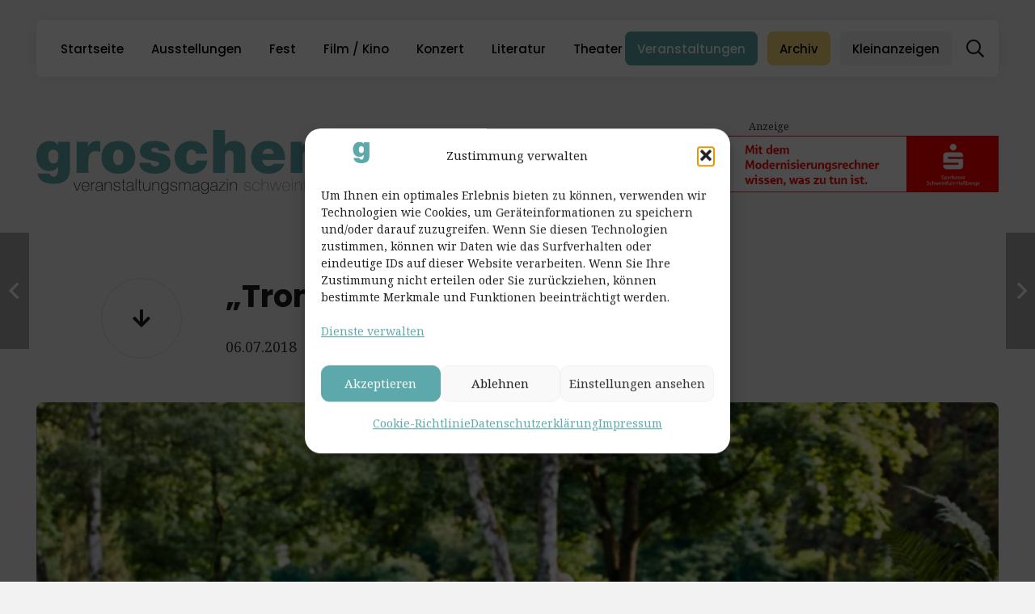

--- FILE ---
content_type: text/html; charset=UTF-8
request_url: https://www.groschenheft.de/2018/07/06/trommeln-fuer-den-frieden/
body_size: 35498
content:
<!DOCTYPE HTML>
<html lang="de">
<head>
	<meta charset="UTF-8">
	<meta name='robots' content='index, follow, max-image-preview:large, max-snippet:-1, max-video-preview:-1' />

	<!-- This site is optimized with the Yoast SEO plugin v26.8 - https://yoast.com/product/yoast-seo-wordpress/ -->
	<title>„Trommeln für den Frieden” - Groschenheft</title>
	<link rel="canonical" href="https://www.groschenheft.de/2018/07/06/trommeln-fuer-den-frieden/" />
	<meta property="og:locale" content="de_DE" />
	<meta property="og:type" content="article" />
	<meta property="og:title" content="„Trommeln für den Frieden” - Groschenheft" />
	<meta property="og:description" content="Immer, wenn Vollmond ist, lädt Esther zum Trommeln für den Frieden ein: In diesem Monat am Freitag, 27. Juli, ab 19 Uhr in der Nähe des Brunnens in den Wehranlagen. Sie sagt: „Diesmal dürfen wir bei beginnender Dunkelheit sogar einer Mondfinsternis beiwohnen. Und sie soll seit langem die längste Mondfinsternis sein und außerdem ist ein..." />
	<meta property="og:url" content="https://www.groschenheft.de/2018/07/06/trommeln-fuer-den-frieden/" />
	<meta property="og:site_name" content="Groschenheft" />
	<meta property="article:publisher" content="https://www.facebook.com/andreas.erbar" />
	<meta property="article:published_time" content="2018-07-06T16:31:04+00:00" />
	<meta property="article:modified_time" content="2018-07-30T11:24:01+00:00" />
	<meta property="og:image" content="https://www.groschenheft.de/wp-content/uploads/2018/07/Vollmondtrommeln_Juli17.jpeg" />
	<meta property="og:image:width" content="640" />
	<meta property="og:image:height" content="356" />
	<meta property="og:image:type" content="image/jpeg" />
	<meta name="author" content="Andreas Erbar" />
	<meta name="twitter:card" content="summary_large_image" />
	<script type="application/ld+json" class="yoast-schema-graph">{"@context":"https://schema.org","@graph":[{"@type":"Article","@id":"https://www.groschenheft.de/2018/07/06/trommeln-fuer-den-frieden/#article","isPartOf":{"@id":"https://www.groschenheft.de/2018/07/06/trommeln-fuer-den-frieden/"},"author":{"name":"Andreas Erbar","@id":"https://www.groschenheft.de/#/schema/person/b74b25a96107d141b86a8fc4d8e018fa"},"headline":"„Trommeln für den Frieden”","datePublished":"2018-07-06T16:31:04+00:00","dateModified":"2018-07-30T11:24:01+00:00","mainEntityOfPage":{"@id":"https://www.groschenheft.de/2018/07/06/trommeln-fuer-den-frieden/"},"wordCount":258,"publisher":{"@id":"https://www.groschenheft.de/#organization"},"image":{"@id":"https://www.groschenheft.de/2018/07/06/trommeln-fuer-den-frieden/#primaryimage"},"thumbnailUrl":"https://www.groschenheft.de/wp-content/uploads/2018/07/Vollmondtrommeln_Juli17.jpeg","articleSection":["Aktuelles"],"inLanguage":"de"},{"@type":"WebPage","@id":"https://www.groschenheft.de/2018/07/06/trommeln-fuer-den-frieden/","url":"https://www.groschenheft.de/2018/07/06/trommeln-fuer-den-frieden/","name":"„Trommeln für den Frieden” - Groschenheft","isPartOf":{"@id":"https://www.groschenheft.de/#website"},"primaryImageOfPage":{"@id":"https://www.groschenheft.de/2018/07/06/trommeln-fuer-den-frieden/#primaryimage"},"image":{"@id":"https://www.groschenheft.de/2018/07/06/trommeln-fuer-den-frieden/#primaryimage"},"thumbnailUrl":"https://www.groschenheft.de/wp-content/uploads/2018/07/Vollmondtrommeln_Juli17.jpeg","datePublished":"2018-07-06T16:31:04+00:00","dateModified":"2018-07-30T11:24:01+00:00","inLanguage":"de","potentialAction":[{"@type":"ReadAction","target":["https://www.groschenheft.de/2018/07/06/trommeln-fuer-den-frieden/"]}]},{"@type":"ImageObject","inLanguage":"de","@id":"https://www.groschenheft.de/2018/07/06/trommeln-fuer-den-frieden/#primaryimage","url":"https://www.groschenheft.de/wp-content/uploads/2018/07/Vollmondtrommeln_Juli17.jpeg","contentUrl":"https://www.groschenheft.de/wp-content/uploads/2018/07/Vollmondtrommeln_Juli17.jpeg","width":640,"height":356,"caption":"„Trommeln für den Frieden”"},{"@type":"WebSite","@id":"https://www.groschenheft.de/#website","url":"https://www.groschenheft.de/","name":"Groschenheft","description":"Das Veranstalungsmagazin für Schweinfurt und Landkreis","publisher":{"@id":"https://www.groschenheft.de/#organization"},"potentialAction":[{"@type":"SearchAction","target":{"@type":"EntryPoint","urlTemplate":"https://www.groschenheft.de/?s={search_term_string}"},"query-input":{"@type":"PropertyValueSpecification","valueRequired":true,"valueName":"search_term_string"}}],"inLanguage":"de"},{"@type":"Organization","@id":"https://www.groschenheft.de/#organization","name":"Groschenheft","url":"https://www.groschenheft.de/","logo":{"@type":"ImageObject","inLanguage":"de","@id":"https://www.groschenheft.de/#/schema/logo/image/","url":"https://www.groschenheft.de/wp-content/uploads/2017/11/groschenheft-logo.svg","contentUrl":"https://www.groschenheft.de/wp-content/uploads/2017/11/groschenheft-logo.svg","width":"1024","height":"1024","caption":"Groschenheft"},"image":{"@id":"https://www.groschenheft.de/#/schema/logo/image/"},"sameAs":["https://www.facebook.com/andreas.erbar","https://www.instagram.com/andreas_erbar/"]},{"@type":"Person","@id":"https://www.groschenheft.de/#/schema/person/b74b25a96107d141b86a8fc4d8e018fa","name":"Andreas Erbar","image":{"@type":"ImageObject","inLanguage":"de","@id":"https://www.groschenheft.de/#/schema/person/image/","url":"https://secure.gravatar.com/avatar/34683ac350d6f1ac53453992ab9e68a4163c6a846e07fc7a4c84edb886c0cc51?s=96&d=mm&r=g","contentUrl":"https://secure.gravatar.com/avatar/34683ac350d6f1ac53453992ab9e68a4163c6a846e07fc7a4c84edb886c0cc51?s=96&d=mm&r=g","caption":"Andreas Erbar"},"sameAs":["http://www.groschenheft.de"]}]}</script>
	<!-- / Yoast SEO plugin. -->


<link rel='dns-prefetch' href='//www.groschenheft.de' />
<link rel="alternate" type="application/rss+xml" title="Groschenheft &raquo; Feed" href="https://www.groschenheft.de/feed/" />
<link rel="alternate" title="oEmbed (JSON)" type="application/json+oembed" href="https://www.groschenheft.de/wp-json/oembed/1.0/embed?url=https%3A%2F%2Fwww.groschenheft.de%2F2018%2F07%2F06%2Ftrommeln-fuer-den-frieden%2F" />
<link rel="alternate" title="oEmbed (XML)" type="text/xml+oembed" href="https://www.groschenheft.de/wp-json/oembed/1.0/embed?url=https%3A%2F%2Fwww.groschenheft.de%2F2018%2F07%2F06%2Ftrommeln-fuer-den-frieden%2F&#038;format=xml" />
<meta name="viewport" content="width=device-width, initial-scale=1">
<meta name="SKYPE_TOOLBAR" content="SKYPE_TOOLBAR_PARSER_COMPATIBLE">
<meta name="theme-color" content="#f5f5f5">
<style id='wp-img-auto-sizes-contain-inline-css'>
img:is([sizes=auto i],[sizes^="auto," i]){contain-intrinsic-size:3000px 1500px}
/*# sourceURL=wp-img-auto-sizes-contain-inline-css */
</style>
<link rel='stylesheet' id='gs-swiper-css' href='https://www.groschenheft.de/wp-content/plugins/gs-logo-slider/assets/libs/swiper-js/swiper.min.css?ver=3.8.2' media='all' />
<link rel='stylesheet' id='gs-tippyjs-css' href='https://www.groschenheft.de/wp-content/plugins/gs-logo-slider/assets/libs/tippyjs/tippy.css?ver=3.8.2' media='all' />
<link rel='stylesheet' id='gs-logo-public-css' href='https://www.groschenheft.de/wp-content/plugins/gs-logo-slider/assets/css/gs-logo.min.css?ver=3.8.2' media='all' />
<link rel='stylesheet' id='wpdm-fonticon-css' href='https://www.groschenheft.de/wp-content/plugins/download-manager/assets/wpdm-iconfont/css/wpdm-icons.css?ver=6.9' media='all' />
<link rel='stylesheet' id='wpdm-front-css' href='https://www.groschenheft.de/wp-content/plugins/download-manager/assets/css/front.min.css?ver=3.3.46' media='all' />
<link rel='stylesheet' id='wpdm-front-dark-css' href='https://www.groschenheft.de/wp-content/plugins/download-manager/assets/css/front-dark.min.css?ver=3.3.46' media='all' />
<link rel='stylesheet' id='seraph-pds-MathJax-CHtml-css' href='https://www.groschenheft.de/wp-content/plugins/seraphinite-post-docx-source-ext/Ext/MathJax/CHtml.css?ver=2.16.14' media='all' />
<link rel='stylesheet' id='redux-extendify-styles-css' href='https://www.groschenheft.de/wp-content/plugins/worth-the-read/options/assets/css/extendify-utilities.css?ver=4.4.5' media='all' />
<link rel='stylesheet' id='wtr-css-css' href='https://www.groschenheft.de/wp-content/plugins/worth-the-read/css/wtr.css?ver=6.9' media='all' />
<link rel='stylesheet' id='cmplz-general-css' href='https://www.groschenheft.de/wp-content/plugins/complianz-gdpr-premium/assets/css/cookieblocker.min.css?ver=1763031953' media='all' />
<link rel='stylesheet' id='us-fonts-css' href='https://www.groschenheft.de/wp-content/uploads/fonts/6445c52447501306bfcb9c08cc3a9e83/font.css?v=1728915345' media='all' />
<link rel='stylesheet' id='us-style-css' href='https://www.groschenheft.de/wp-content/themes/Impreza/css/style.min.css?ver=8.35.1' media='all' />
<link rel='stylesheet' id='theme-style-css' href='https://www.groschenheft.de/wp-content/themes/Impreza-child/style.css?ver=8.35.1' media='all' />
<link rel='stylesheet' id='awpcp-frontend-style-css' href='https://www.groschenheft.de/wp-content/plugins/another-wordpress-classifieds-plugin/resources/css/awpcpstyle.css?ver=4.4.3' media='all' />
<script src="https://www.groschenheft.de/wp-content/plugins/jquery-updater/js/jquery-4.0.0.min.js?ver=4.0.0" id="jquery-core-js"></script>
<script src="https://www.groschenheft.de/wp-content/plugins/jquery-updater/js/jquery-migrate-3.6.0.min.js?ver=3.6.0" id="jquery-migrate-js"></script>
<script src="https://www.groschenheft.de/wp-includes/js/dist/hooks.min.js?ver=dd5603f07f9220ed27f1" id="wp-hooks-js"></script>
<script src="https://www.groschenheft.de/wp-content/plugins/download-manager/assets/js/wpdm.min.js?ver=6.9" id="wpdm-frontend-js-js"></script>
<script id="wpdm-frontjs-js-extra">
var wpdm_url = {"home":"https://www.groschenheft.de/","site":"https://www.groschenheft.de/","ajax":"https://www.groschenheft.de/wp-admin/admin-ajax.php"};
var wpdm_js = {"spinner":"\u003Ci class=\"wpdm-icon wpdm-sun wpdm-spin\"\u003E\u003C/i\u003E","client_id":"4b790325a830e83da13eb0c956e61a71"};
var wpdm_strings = {"pass_var":"Password Verified!","pass_var_q":"Bitte klicke auf den folgenden Button, um den Download zu starten.","start_dl":"Download starten"};
//# sourceURL=wpdm-frontjs-js-extra
</script>
<script src="https://www.groschenheft.de/wp-content/plugins/download-manager/assets/js/front.min.js?ver=3.3.46" id="wpdm-frontjs-js"></script>
<script id="3d-flip-book-client-locale-loader-js-extra">
var FB3D_CLIENT_LOCALE = {"ajaxurl":"https://www.groschenheft.de/wp-admin/admin-ajax.php","dictionary":{"Table of contents":"Inhaltsverzeichnis","Close":"Close","Bookmarks":"Bookmarks","Thumbnails":"Vorschaubilder","Search":"Suchen","Share":"Share","Facebook":"Facebook","Twitter":"Twitter","Email":"Email","Play":"Play","Previous page":"Previous page","Next page":"Next page","Zoom in":"Zoom in","Zoom out":"Zoom out","Fit view":"Fit view","Auto play":"Auto play","Full screen":"Full screen","More":"More","Smart pan":"Smart pan","Single page":"Single page","Sounds":"Sounds","Stats":"Stats","Print":"Print","Download":"Download","Goto first page":"Goto first page","Goto last page":"Goto last page"},"images":"https://www.groschenheft.de/wp-content/plugins/interactive-3d-flipbook-powered-physics-engine/assets/images/","jsData":{"urls":[],"posts":{"ids_mis":[],"ids":[]},"pages":[],"firstPages":[],"bookCtrlProps":[],"bookTemplates":[]},"key":"3d-flip-book","pdfJS":{"pdfJsLib":"https://www.groschenheft.de/wp-content/plugins/interactive-3d-flipbook-powered-physics-engine/assets/js/pdf.min.js?ver=4.3.136","pdfJsWorker":"https://www.groschenheft.de/wp-content/plugins/interactive-3d-flipbook-powered-physics-engine/assets/js/pdf.worker.js?ver=4.3.136","stablePdfJsLib":"https://www.groschenheft.de/wp-content/plugins/interactive-3d-flipbook-powered-physics-engine/assets/js/stable/pdf.min.js?ver=2.5.207","stablePdfJsWorker":"https://www.groschenheft.de/wp-content/plugins/interactive-3d-flipbook-powered-physics-engine/assets/js/stable/pdf.worker.js?ver=2.5.207","pdfJsCMapUrl":"https://www.groschenheft.de/wp-content/plugins/interactive-3d-flipbook-powered-physics-engine/assets/cmaps/"},"cacheurl":"http://www.groschenheft.de/wp-content/uploads/3d-flip-book/cache/","pluginsurl":"https://www.groschenheft.de/wp-content/plugins/","pluginurl":"https://www.groschenheft.de/wp-content/plugins/interactive-3d-flipbook-powered-physics-engine/","thumbnailSize":{"width":"150","height":"150"},"version":"1.16.17"};
//# sourceURL=3d-flip-book-client-locale-loader-js-extra
</script>
<script src="https://www.groschenheft.de/wp-content/plugins/interactive-3d-flipbook-powered-physics-engine/assets/js/client-locale-loader.js?ver=1.16.17" id="3d-flip-book-client-locale-loader-js" async data-wp-strategy="async"></script>
<script id="say-what-js-js-extra">
var say_what_data = {"replacements":{"another-wordpress-classifieds-plugin|Find Listings|":"Suchen","another-wordpress-classifieds-plugin|Name of Person to Contact|ad details form":"Wer ist der Ansprechpartner? \n(Wenn Sie hier keinen Namen angeben wollen, dann tragen Sie bitte einen Bindestrich (-) ein.","another-wordpress-classifieds-plugin|Who is the owner of this ad?|":"Name","another-wordpress-classifieds-plugin|Your ad will be posted on the following categories: |":"Die Anzeige wird unter der folgenden Kategorie ver\u00f6ffentlicht","3d-flip-book|of|":"von","3d-flip-book|PDF is Loading:|":"PDF wird geladen:","3d-flip-book|Please wait... the Application is Loading|":"Bitte warten... die Daten werden geladen","3d-flip-book|Search|":"Suchen","3d-flip-book|Table of contents|":"Inhaltsverzeichnis","3d-flip-book|Thumbnails|":"Vorschaubilder"}};
//# sourceURL=say-what-js-js-extra
</script>
<script src="https://www.groschenheft.de/wp-content/plugins/say-what/assets/build/frontend.js?ver=fd31684c45e4d85aeb4e" id="say-what-js-js"></script>
<script src="https://www.groschenheft.de/wp-content/plugins/seraphinite-post-docx-source-ext/View.js?pk=Ext&amp;ver=2.16.14" id="seraph_pds_View-js"></script>
<script></script><link rel="https://api.w.org/" href="https://www.groschenheft.de/wp-json/" /><link rel="alternate" title="JSON" type="application/json" href="https://www.groschenheft.de/wp-json/wp/v2/posts/1328" /><link rel="EditURI" type="application/rsd+xml" title="RSD" href="https://www.groschenheft.de/xmlrpc.php?rsd" />
<meta name="generator" content="WordPress 6.9" />
<link rel='shortlink' href='https://www.groschenheft.de/?p=1328' />

<!-- This site is using AdRotate v5.17.2 to display their advertisements - https://ajdg.solutions/ -->
<!-- AdRotate CSS -->
<style type="text/css" media="screen">
	.g { margin:0px; padding:0px; overflow:hidden; line-height:1; zoom:1; }
	.g img { height:auto; }
	.g-col { position:relative; float:left; }
	.g-col:first-child { margin-left: 0; }
	.g-col:last-child { margin-right: 0; }
	.g-1 { margin:0px;  width:auto; height:auto; }
	.g-3 { margin:0px;  width:auto; height:auto; }
	.g-4 { margin:0px;  width:auto; height:auto; }
	.g-5 { margin:0px;  width:auto; height:auto; }
	.g-6 { margin:0px;  width:auto; height:auto; }
	.g-7 { margin:0px;  width:auto; height:auto; }
	@media only screen and (max-width: 480px) {
		.g-col, .g-dyn, .g-single { width:100%; margin-left:0; margin-right:0; }
	}
</style>
<!-- /AdRotate CSS -->

<script type="text/javascript">//<![CDATA[
  function external_links_in_new_windows_loop() {
    if (!document.links) {
      document.links = document.getElementsByTagName('a');
    }
    var change_link = false;
    var force = '';
    var ignore = '';

    for (var t=0; t<document.links.length; t++) {
      var all_links = document.links[t];
      change_link = false;
      
      if(document.links[t].hasAttribute('onClick') == false) {
        // forced if the address starts with http (or also https), but does not link to the current domain
        if(all_links.href.search(/^http/) != -1 && all_links.href.search('www.groschenheft.de') == -1 && all_links.href.search(/^#/) == -1) {
          // console.log('Changed ' + all_links.href);
          change_link = true;
        }
          
        if(force != '' && all_links.href.search(force) != -1) {
          // forced
          // console.log('force ' + all_links.href);
          change_link = true;
        }
        
        if(ignore != '' && all_links.href.search(ignore) != -1) {
          // console.log('ignore ' + all_links.href);
          // ignored
          change_link = false;
        }

        if(change_link == true) {
          // console.log('Changed ' + all_links.href);
          document.links[t].setAttribute('onClick', 'javascript:window.open(\'' + all_links.href.replace(/'/g, '') + '\', \'_blank\', \'noopener\'); return false;');
          document.links[t].removeAttribute('target');
        }
      }
    }
  }
  
  // Load
  function external_links_in_new_windows_load(func)
  {  
    var oldonload = window.onload;
    if (typeof window.onload != 'function'){
      window.onload = func;
    } else {
      window.onload = function(){
        oldonload();
        func();
      }
    }
  }

  external_links_in_new_windows_load(external_links_in_new_windows_loop);
  //]]></script>

<meta name="generator" content="Redux 4.4.5" /><style type="text/css">.wtr-time-wrap{ 
    /* wraps the entire label */
    margin: 0 10px;
    line-height:30px;

}
.wtr-time-number{ 
    /* applies only to the number */
    
}</style>			<style>.cmplz-hidden {
					display: none !important;
				}</style><!-- Analytics by WP Statistics - https://wp-statistics.com -->
		<script id="us_add_no_touch">
			if ( ! /Android|webOS|iPhone|iPad|iPod|BlackBerry|IEMobile|Opera Mini/i.test( navigator.userAgent ) ) {
				document.documentElement.classList.add( "no-touch" );
			}
		</script>
				<script id="us_color_scheme_switch_class">
			if ( document.cookie.includes( "us_color_scheme_switch_is_on=true" ) ) {
				document.documentElement.classList.add( "us-color-scheme-on" );
			}
		</script>
		<meta name="generator" content="Powered by WPBakery Page Builder - drag and drop page builder for WordPress."/>
<link rel="canonical" href="https://www.groschenheft.de/2018/07/06/trommeln-fuer-den-frieden/" />
<link rel="icon" href="https://www.groschenheft.de/wp-content/uploads/2024/10/favicon-80x80.png" sizes="32x32" />
<link rel="icon" href="https://www.groschenheft.de/wp-content/uploads/2024/10/favicon.png" sizes="192x192" />
<link rel="apple-touch-icon" href="https://www.groschenheft.de/wp-content/uploads/2024/10/favicon.png" />
<meta name="msapplication-TileImage" content="https://www.groschenheft.de/wp-content/uploads/2024/10/favicon.png" />
<style id="wtr_settings-dynamic-css" title="dynamic-css" class="redux-options-output">.wtr-time-wrap{font-weight:400;font-style:normal;color:#8e8e8e;}</style><noscript><style> .wpb_animate_when_almost_visible { opacity: 1; }</style></noscript><meta name="generator" content="WordPress Download Manager 3.3.46" />
                <style>
        /* WPDM Link Template Styles */        </style>
                <style>

            :root {
                --color-primary: #4a8eff;
                --color-primary-rgb: 74, 142, 255;
                --color-primary-hover: #5998ff;
                --color-primary-active: #3281ff;
                --clr-sec: #6c757d;
                --clr-sec-rgb: 108, 117, 125;
                --clr-sec-hover: #6c757d;
                --clr-sec-active: #6c757d;
                --color-secondary: #6c757d;
                --color-secondary-rgb: 108, 117, 125;
                --color-secondary-hover: #6c757d;
                --color-secondary-active: #6c757d;
                --color-success: #018e11;
                --color-success-rgb: 1, 142, 17;
                --color-success-hover: #0aad01;
                --color-success-active: #0c8c01;
                --color-info: #2CA8FF;
                --color-info-rgb: 44, 168, 255;
                --color-info-hover: #2CA8FF;
                --color-info-active: #2CA8FF;
                --color-warning: #FFB236;
                --color-warning-rgb: 255, 178, 54;
                --color-warning-hover: #FFB236;
                --color-warning-active: #FFB236;
                --color-danger: #ff5062;
                --color-danger-rgb: 255, 80, 98;
                --color-danger-hover: #ff5062;
                --color-danger-active: #ff5062;
                --color-green: #30b570;
                --color-blue: #0073ff;
                --color-purple: #8557D3;
                --color-red: #ff5062;
                --color-muted: rgba(69, 89, 122, 0.6);
                --wpdm-font: "Sen", -apple-system, BlinkMacSystemFont, "Segoe UI", Roboto, Helvetica, Arial, sans-serif, "Apple Color Emoji", "Segoe UI Emoji", "Segoe UI Symbol";
            }

            .wpdm-download-link.btn.btn-primary {
                border-radius: 4px;
            }


        </style>
        		<style id="us-icon-fonts">@font-face{font-display:block;font-style:normal;font-family:"fontawesome";font-weight:900;src:url("https://www.groschenheft.de/wp-content/themes/Impreza/fonts/fa-solid-900.woff2?ver=8.35.1") format("woff2")}.fas{font-family:"fontawesome";font-weight:900}@font-face{font-display:block;font-style:normal;font-family:"fontawesome";font-weight:400;src:url("https://www.groschenheft.de/wp-content/themes/Impreza/fonts/fa-regular-400.woff2?ver=8.35.1") format("woff2")}.far{font-family:"fontawesome";font-weight:400}@font-face{font-display:block;font-style:normal;font-family:"fontawesome";font-weight:300;src:url("https://www.groschenheft.de/wp-content/themes/Impreza/fonts/fa-light-300.woff2?ver=8.35.1") format("woff2")}.fal{font-family:"fontawesome";font-weight:300}@font-face{font-display:block;font-style:normal;font-family:"Font Awesome 5 Duotone";font-weight:900;src:url("https://www.groschenheft.de/wp-content/themes/Impreza/fonts/fa-duotone-900.woff2?ver=8.35.1") format("woff2")}.fad{font-family:"Font Awesome 5 Duotone";font-weight:900}.fad{position:relative}.fad:before{position:absolute}.fad:after{opacity:0.4}@font-face{font-display:block;font-style:normal;font-family:"Font Awesome 5 Brands";font-weight:400;src:url("https://www.groschenheft.de/wp-content/themes/Impreza/fonts/fa-brands-400.woff2?ver=8.35.1") format("woff2")}.fab{font-family:"Font Awesome 5 Brands";font-weight:400}@font-face{font-display:block;font-style:normal;font-family:"Material Icons";font-weight:400;src:url("https://www.groschenheft.de/wp-content/themes/Impreza/fonts/material-icons.woff2?ver=8.35.1") format("woff2")}.material-icons{font-family:"Material Icons";font-weight:400}</style>
				<style id="us-theme-options-css">:root{--color-custom-yellow:#fada7a;--color-custom-yellow-darker:#c9b065;--color-custom:#f7e5ad;--color-custom-green:#5da8aa;--color-custom-green-darker:#387173;--color-header-middle-bg:#f2f2f2;--color-header-middle-bg-grad:#f2f2f2;--color-header-middle-text:#1A1C1F;--color-header-middle-text-hover:#5da8aa;--color-header-transparent-bg:transparent;--color-header-transparent-bg-grad:transparent;--color-header-transparent-text:#1A1C1F;--color-header-transparent-text-hover:#5da8aa;--color-chrome-toolbar:#f5f5f5;--color-content-bg:#f2f2f2;--color-content-bg-grad:#f2f2f2;--color-content-bg-alt:#f2f2f2;--color-content-bg-alt-grad:#f2f2f2;--color-content-border:#343438;--color-content-heading:#1A1C1F;--color-content-heading-grad:#1A1C1F;--color-content-text:#343438;--color-content-link:#5da8aa;--color-content-link-hover:#1A1C1F;--color-content-primary:#5da8aa;--color-content-primary-grad:#5da8aa;--color-content-secondary:#1A1C1F;--color-content-secondary-grad:#1A1C1F;--color-content-faded:#343438;--color-content-overlay:rgba(0,0,0,0.75);--color-content-overlay-grad:rgba(0,0,0,0.75);--color-footer-bg:#5da8aa;--color-footer-bg-grad:#5da8aa;--color-footer-bg-alt:#343438;--color-footer-bg-alt-grad:#343438;--color-footer-border:#343438;--color-footer-heading:#f2f2f2;--color-footer-heading-grad:#f2f2f2;--color-footer-text:#f2f2f2;--color-footer-link:#f2f2f2;--color-footer-link-hover:#000000;--color-content-primary-faded:rgba(93,168,170,0.15);--box-shadow:0 5px 15px rgba(0,0,0,.15);--box-shadow-up:0 -5px 15px rgba(0,0,0,.15);--site-canvas-width:1300px;--site-content-width:1800px;--text-block-margin-bottom:0rem}:root{--font-family:"Noto Serif";--font-size:20px;--line-height:1.7;--font-weight:400;--bold-font-weight:700;--text-transform:none;--font-style:normal;--letter-spacing:0em;--h1-font-family:Poppins,sans-serif;--h1-font-size:max( 2.0rem,3.5vw );--h1-line-height:1.09;--h1-font-weight:700;--h1-bold-font-weight:700;--h1-text-transform:none;--h1-font-style:normal;--h1-letter-spacing:0em;--h1-margin-bottom:1.5rem;--h2-font-family:var(--h1-font-family);--h2-font-size:calc(22px + 1.3vw);--h2-line-height:1.2;--h2-font-weight:var(--h1-font-weight);--h2-bold-font-weight:var(--h1-bold-font-weight);--h2-text-transform:var(--h1-text-transform);--h2-font-style:var(--h1-font-style);--h2-letter-spacing:0em;--h2-margin-bottom:1.5rem;--h3-font-family:var(--h1-font-family);--h3-font-size:calc(19px + 1vw);--h3-line-height:1.2;--h3-font-weight:var(--h1-font-weight);--h3-bold-font-weight:var(--h1-bold-font-weight);--h3-text-transform:var(--h1-text-transform);--h3-font-style:var(--h1-font-style);--h3-letter-spacing:0em;--h3-margin-bottom:1.5rem;--h4-font-family:var(--h1-font-family);--h4-font-size:calc(17px + 0.9vw);--h4-line-height:1.2;--h4-font-weight:var(--h1-font-weight);--h4-bold-font-weight:var(--h1-bold-font-weight);--h4-text-transform:var(--h1-text-transform);--h4-font-style:var(--h1-font-style);--h4-letter-spacing:0em;--h4-margin-bottom:1.5rem;--h5-font-family:var(--h1-font-family);--h5-font-size:calc(16px + 0.8vw);--h5-line-height:1.2;--h5-font-weight:var(--h1-font-weight);--h5-bold-font-weight:var(--h1-bold-font-weight);--h5-text-transform:var(--h1-text-transform);--h5-font-style:var(--h1-font-style);--h5-letter-spacing:0em;--h5-margin-bottom:1.5rem;--h6-font-family:var(--h1-font-family);--h6-font-size:calc(15px + 0.8vw);--h6-line-height:1.2;--h6-font-weight:500;--h6-bold-font-weight:var(--h1-bold-font-weight);--h6-text-transform:var(--h1-text-transform);--h6-font-style:var(--h1-font-style);--h6-letter-spacing:0em;--h6-margin-bottom:1.5rem}@media (min-width:1025px) and (max-width:1380px){:root{--font-size:18px}}@media (min-width:601px) and (max-width:1024px){:root{--font-size:16px;--line-height:1.6}}@media (max-width:600px){:root{--font-size:16px;--line-height:1.6}}h1{font-family:var(--h1-font-family,inherit);font-weight:var(--h1-font-weight,inherit);font-size:var(--h1-font-size,inherit);font-style:var(--h1-font-style,inherit);line-height:var(--h1-line-height,1.4);letter-spacing:var(--h1-letter-spacing,inherit);text-transform:var(--h1-text-transform,inherit);margin-bottom:var(--h1-margin-bottom,1.5rem)}h1>strong{font-weight:var(--h1-bold-font-weight,bold)}h2{font-family:var(--h2-font-family,inherit);font-weight:var(--h2-font-weight,inherit);font-size:var(--h2-font-size,inherit);font-style:var(--h2-font-style,inherit);line-height:var(--h2-line-height,1.4);letter-spacing:var(--h2-letter-spacing,inherit);text-transform:var(--h2-text-transform,inherit);margin-bottom:var(--h2-margin-bottom,1.5rem)}h2>strong{font-weight:var(--h2-bold-font-weight,bold)}h3{font-family:var(--h3-font-family,inherit);font-weight:var(--h3-font-weight,inherit);font-size:var(--h3-font-size,inherit);font-style:var(--h3-font-style,inherit);line-height:var(--h3-line-height,1.4);letter-spacing:var(--h3-letter-spacing,inherit);text-transform:var(--h3-text-transform,inherit);margin-bottom:var(--h3-margin-bottom,1.5rem)}h3>strong{font-weight:var(--h3-bold-font-weight,bold)}h4{font-family:var(--h4-font-family,inherit);font-weight:var(--h4-font-weight,inherit);font-size:var(--h4-font-size,inherit);font-style:var(--h4-font-style,inherit);line-height:var(--h4-line-height,1.4);letter-spacing:var(--h4-letter-spacing,inherit);text-transform:var(--h4-text-transform,inherit);margin-bottom:var(--h4-margin-bottom,1.5rem)}h4>strong{font-weight:var(--h4-bold-font-weight,bold)}h5{font-family:var(--h5-font-family,inherit);font-weight:var(--h5-font-weight,inherit);font-size:var(--h5-font-size,inherit);font-style:var(--h5-font-style,inherit);line-height:var(--h5-line-height,1.4);letter-spacing:var(--h5-letter-spacing,inherit);text-transform:var(--h5-text-transform,inherit);margin-bottom:var(--h5-margin-bottom,1.5rem)}h5>strong{font-weight:var(--h5-bold-font-weight,bold)}h6{font-family:var(--h6-font-family,inherit);font-weight:var(--h6-font-weight,inherit);font-size:var(--h6-font-size,inherit);font-style:var(--h6-font-style,inherit);line-height:var(--h6-line-height,1.4);letter-spacing:var(--h6-letter-spacing,inherit);text-transform:var(--h6-text-transform,inherit);margin-bottom:var(--h6-margin-bottom,1.5rem)}h6>strong{font-weight:var(--h6-bold-font-weight,bold)}body{background:var(--color-content-bg-alt)}@media (max-width:1900px){.l-main .aligncenter{max-width:calc(100vw - 5rem)}}@media (min-width:600px){body.footer_reveal .l-canvas{position:relative;z-index:1}body.footer_reveal .l-footer{position:fixed;bottom:0}body.footer_reveal .l-canvas.type_boxed~.l-footer{left:0;right:0}}@media (min-width:1381px){body.usb_preview .hide_on_default{opacity:0.25!important}.vc_hidden-lg,body:not(.usb_preview) .hide_on_default{display:none!important}.default_align_left{text-align:left;justify-content:flex-start}.default_align_right{text-align:right;justify-content:flex-end}.default_align_center{text-align:center;justify-content:center}.w-hwrapper.default_align_center>*{margin-left:calc( var(--hwrapper-gap,1.2rem) / 2 );margin-right:calc( var(--hwrapper-gap,1.2rem) / 2 )}.default_align_justify{justify-content:space-between}.w-hwrapper>.default_align_justify,.default_align_justify>.w-btn{width:100%}}@media (min-width:1025px) and (max-width:1380px){body.usb_preview .hide_on_laptops{opacity:0.25!important}.vc_hidden-md,body:not(.usb_preview) .hide_on_laptops{display:none!important}.laptops_align_left{text-align:left;justify-content:flex-start}.laptops_align_right{text-align:right;justify-content:flex-end}.laptops_align_center{text-align:center;justify-content:center}.w-hwrapper.laptops_align_center>*{margin-left:calc( var(--hwrapper-gap,1.2rem) / 2 );margin-right:calc( var(--hwrapper-gap,1.2rem) / 2 )}.laptops_align_justify{justify-content:space-between}.w-hwrapper>.laptops_align_justify,.laptops_align_justify>.w-btn{width:100%}.g-cols.via_grid[style*="--laptops-columns-gap"]{gap:var(--laptops-columns-gap,3rem)}}@media (min-width:601px) and (max-width:1024px){body.usb_preview .hide_on_tablets{opacity:0.25!important}.vc_hidden-sm,body:not(.usb_preview) .hide_on_tablets{display:none!important}.tablets_align_left{text-align:left;justify-content:flex-start}.tablets_align_right{text-align:right;justify-content:flex-end}.tablets_align_center{text-align:center;justify-content:center}.w-hwrapper.tablets_align_center>*{margin-left:calc( var(--hwrapper-gap,1.2rem) / 2 );margin-right:calc( var(--hwrapper-gap,1.2rem) / 2 )}.tablets_align_justify{justify-content:space-between}.w-hwrapper>.tablets_align_justify,.tablets_align_justify>.w-btn{width:100%}.g-cols.via_grid[style*="--tablets-columns-gap"]{gap:var(--tablets-columns-gap,3rem)}}@media (max-width:600px){body.usb_preview .hide_on_mobiles{opacity:0.25!important}.vc_hidden-xs,body:not(.usb_preview) .hide_on_mobiles{display:none!important}.mobiles_align_left{text-align:left;justify-content:flex-start}.mobiles_align_right{text-align:right;justify-content:flex-end}.mobiles_align_center{text-align:center;justify-content:center}.w-hwrapper.mobiles_align_center>*{margin-left:calc( var(--hwrapper-gap,1.2rem) / 2 );margin-right:calc( var(--hwrapper-gap,1.2rem) / 2 )}.mobiles_align_justify{justify-content:space-between}.w-hwrapper>.mobiles_align_justify,.mobiles_align_justify>.w-btn{width:100%}.w-hwrapper.stack_on_mobiles{display:block}.w-hwrapper.stack_on_mobiles>:not(script){display:block;margin:0 0 var(--hwrapper-gap,1.2rem)}.w-hwrapper.stack_on_mobiles>:last-child{margin-bottom:0}.g-cols.via_grid[style*="--mobiles-columns-gap"]{gap:var(--mobiles-columns-gap,1.5rem)}}@media (max-width:1380px){.g-cols.laptops-cols_1{grid-template-columns:100%}.g-cols.laptops-cols_1.reversed>div:last-of-type{order:-1}.g-cols.laptops-cols_2{grid-template-columns:repeat(2,1fr)}.g-cols.laptops-cols_3{grid-template-columns:repeat(3,1fr)}.g-cols.laptops-cols_4{grid-template-columns:repeat(4,1fr)}.g-cols.laptops-cols_5{grid-template-columns:repeat(5,1fr)}.g-cols.laptops-cols_6{grid-template-columns:repeat(6,1fr)}.g-cols.laptops-cols_1-2{grid-template-columns:1fr 2fr}.g-cols.laptops-cols_2-1{grid-template-columns:2fr 1fr}.g-cols.laptops-cols_2-3{grid-template-columns:2fr 3fr}.g-cols.laptops-cols_3-2{grid-template-columns:3fr 2fr}.g-cols.laptops-cols_1-3{grid-template-columns:1fr 3fr}.g-cols.laptops-cols_3-1{grid-template-columns:3fr 1fr}.g-cols.laptops-cols_1-4{grid-template-columns:1fr 4fr}.g-cols.laptops-cols_4-1{grid-template-columns:4fr 1fr}.g-cols.laptops-cols_1-5{grid-template-columns:1fr 5fr}.g-cols.laptops-cols_5-1{grid-template-columns:5fr 1fr}.g-cols.laptops-cols_1-2-1{grid-template-columns:1fr 2fr 1fr}.g-cols.laptops-cols_1-3-1{grid-template-columns:1fr 3fr 1fr}.g-cols.laptops-cols_1-4-1{grid-template-columns:1fr 4fr 1fr}}@media (max-width:1024px){.g-cols.tablets-cols_1{grid-template-columns:100%}.g-cols.tablets-cols_1.reversed>div:last-of-type{order:-1}.g-cols.tablets-cols_2{grid-template-columns:repeat(2,1fr)}.g-cols.tablets-cols_3{grid-template-columns:repeat(3,1fr)}.g-cols.tablets-cols_4{grid-template-columns:repeat(4,1fr)}.g-cols.tablets-cols_5{grid-template-columns:repeat(5,1fr)}.g-cols.tablets-cols_6{grid-template-columns:repeat(6,1fr)}.g-cols.tablets-cols_1-2{grid-template-columns:1fr 2fr}.g-cols.tablets-cols_2-1{grid-template-columns:2fr 1fr}.g-cols.tablets-cols_2-3{grid-template-columns:2fr 3fr}.g-cols.tablets-cols_3-2{grid-template-columns:3fr 2fr}.g-cols.tablets-cols_1-3{grid-template-columns:1fr 3fr}.g-cols.tablets-cols_3-1{grid-template-columns:3fr 1fr}.g-cols.tablets-cols_1-4{grid-template-columns:1fr 4fr}.g-cols.tablets-cols_4-1{grid-template-columns:4fr 1fr}.g-cols.tablets-cols_1-5{grid-template-columns:1fr 5fr}.g-cols.tablets-cols_5-1{grid-template-columns:5fr 1fr}.g-cols.tablets-cols_1-2-1{grid-template-columns:1fr 2fr 1fr}.g-cols.tablets-cols_1-3-1{grid-template-columns:1fr 3fr 1fr}.g-cols.tablets-cols_1-4-1{grid-template-columns:1fr 4fr 1fr}}@media (max-width:600px){.g-cols.mobiles-cols_1{grid-template-columns:100%}.g-cols.mobiles-cols_1.reversed>div:last-of-type{order:-1}.g-cols.mobiles-cols_2{grid-template-columns:repeat(2,1fr)}.g-cols.mobiles-cols_3{grid-template-columns:repeat(3,1fr)}.g-cols.mobiles-cols_4{grid-template-columns:repeat(4,1fr)}.g-cols.mobiles-cols_5{grid-template-columns:repeat(5,1fr)}.g-cols.mobiles-cols_6{grid-template-columns:repeat(6,1fr)}.g-cols.mobiles-cols_1-2{grid-template-columns:1fr 2fr}.g-cols.mobiles-cols_2-1{grid-template-columns:2fr 1fr}.g-cols.mobiles-cols_2-3{grid-template-columns:2fr 3fr}.g-cols.mobiles-cols_3-2{grid-template-columns:3fr 2fr}.g-cols.mobiles-cols_1-3{grid-template-columns:1fr 3fr}.g-cols.mobiles-cols_3-1{grid-template-columns:3fr 1fr}.g-cols.mobiles-cols_1-4{grid-template-columns:1fr 4fr}.g-cols.mobiles-cols_4-1{grid-template-columns:4fr 1fr}.g-cols.mobiles-cols_1-5{grid-template-columns:1fr 5fr}.g-cols.mobiles-cols_5-1{grid-template-columns:5fr 1fr}.g-cols.mobiles-cols_1-2-1{grid-template-columns:1fr 2fr 1fr}.g-cols.mobiles-cols_1-3-1{grid-template-columns:1fr 3fr 1fr}.g-cols.mobiles-cols_1-4-1{grid-template-columns:1fr 4fr 1fr}.g-cols:not([style*="--columns-gap"]){gap:1.5rem}}@media (max-width:599px){.l-canvas{overflow:hidden}.g-cols.stacking_default.reversed>div:last-of-type{order:-1}.g-cols.stacking_default.via_flex>div:not([class*="vc_col-xs"]){width:100%;margin:0 0 1.5rem}.g-cols.stacking_default.via_grid.mobiles-cols_1{grid-template-columns:100%}.g-cols.stacking_default.via_flex.type_boxes>div,.g-cols.stacking_default.via_flex.reversed>div:first-child,.g-cols.stacking_default.via_flex:not(.reversed)>div:last-child,.g-cols.stacking_default.via_flex>div.has_bg_color{margin-bottom:0}.g-cols.stacking_default.via_flex.type_default>.wpb_column.stretched{margin-left:-1rem;margin-right:-1rem}.g-cols.stacking_default.via_grid.mobiles-cols_1>.wpb_column.stretched,.g-cols.stacking_default.via_flex.type_boxes>.wpb_column.stretched{margin-left:-2.5rem;margin-right:-2.5rem;width:auto}.vc_column-inner.type_sticky>.wpb_wrapper,.vc_column_container.type_sticky>.vc_column-inner{top:0!important}}@media (min-width:600px){body:not(.rtl) .l-section.for_sidebar.at_left>div>.l-sidebar,.rtl .l-section.for_sidebar.at_right>div>.l-sidebar{order:-1}.vc_column_container.type_sticky>.vc_column-inner,.vc_column-inner.type_sticky>.wpb_wrapper{position:-webkit-sticky;position:sticky}.l-section.type_sticky{position:-webkit-sticky;position:sticky;top:0;z-index:11;transition:top 0.3s cubic-bezier(.78,.13,.15,.86) 0.1s}.header_hor .l-header.post_fixed.sticky_auto_hide{z-index:12}.admin-bar .l-section.type_sticky{top:32px}.l-section.type_sticky>.l-section-h{transition:padding-top 0.3s}.header_hor .l-header.pos_fixed:not(.down)~.l-main .l-section.type_sticky:not(:first-of-type){top:var(--header-sticky-height)}.admin-bar.header_hor .l-header.pos_fixed:not(.down)~.l-main .l-section.type_sticky:not(:first-of-type){top:calc( var(--header-sticky-height) + 32px )}.header_hor .l-header.pos_fixed.sticky:not(.down)~.l-main .l-section.type_sticky:first-of-type>.l-section-h{padding-top:var(--header-sticky-height)}.header_hor.headerinpos_bottom .l-header.pos_fixed.sticky:not(.down)~.l-main .l-section.type_sticky:first-of-type>.l-section-h{padding-bottom:var(--header-sticky-height)!important}}@media screen and (min-width:1900px){.g-cols.via_flex.type_default>.wpb_column.stretched:first-of-type{margin-left:min( calc( var(--site-content-width) / 2 + 0px / 2 + 1.5rem - 50vw),-1rem )}.g-cols.via_flex.type_default>.wpb_column.stretched:last-of-type{margin-right:min( calc( var(--site-content-width) / 2 + 0px / 2 + 1.5rem - 50vw),-1rem )}.l-main .alignfull, .w-separator.width_screen,.g-cols.via_grid>.wpb_column.stretched:first-of-type,.g-cols.via_flex.type_boxes>.wpb_column.stretched:first-of-type{margin-left:min( calc( var(--site-content-width) / 2 + 0px / 2 - 50vw ),-2.5rem )}.l-main .alignfull, .w-separator.width_screen,.g-cols.via_grid>.wpb_column.stretched:last-of-type,.g-cols.via_flex.type_boxes>.wpb_column.stretched:last-of-type{margin-right:min( calc( var(--site-content-width) / 2 + 0px / 2 - 50vw ),-2.5rem )}}@media (max-width:600px){.w-form-row.for_submit[style*=btn-size-mobiles] .w-btn{font-size:var(--btn-size-mobiles)!important}}a,button,input[type=submit],.ui-slider-handle{outline:none!important}.w-toplink,.w-header-show{background:rgba(0,0,0,0.3)}.no-touch .w-toplink.active:hover,.no-touch .w-header-show:hover{background:var(--color-content-primary-grad)}button[type=submit]:not(.w-btn),input[type=submit]:not(.w-btn),.us-nav-style_1>*,.navstyle_1>.owl-nav button,.us-btn-style_1{font-family:var(--h1-font-family);font-size:16px;line-height:1.2!important;font-weight:500;font-style:normal;text-transform:none;letter-spacing:0em;border-radius:0.3em;padding:1.0em 2.0em;background:var(--color-content-primary);border-color:transparent;color:#ffffff!important}button[type=submit]:not(.w-btn):before,input[type=submit]:not(.w-btn),.us-nav-style_1>*:before,.navstyle_1>.owl-nav button:before,.us-btn-style_1:before{border-width:0px}.no-touch button[type=submit]:not(.w-btn):hover,.no-touch input[type=submit]:not(.w-btn):hover,.us-nav-style_1>span.current,.no-touch .us-nav-style_1>a:hover,.no-touch .navstyle_1>.owl-nav button:hover,.no-touch .us-btn-style_1:hover{background:var(--color-content-secondary);border-color:transparent;color:#ffffff!important}.us-nav-style_1>*{min-width:calc(1.2em + 2 * 1.0em)}.us-nav-style_4>*,.navstyle_4>.owl-nav button,.us-btn-style_4{font-family:var(--h1-font-family);font-size:0.7rem;line-height:1!important;font-weight:600;font-style:normal;text-transform:uppercase;letter-spacing:0.02em;border-radius:0.75em;padding:0.7em 1.25em;background:var(--color-content-primary);border-color:transparent;color:#ffffff!important}.us-nav-style_4>*:before,.navstyle_4>.owl-nav button:before,.us-btn-style_4:before{border-width:0px}.us-nav-style_4>span.current,.no-touch .us-nav-style_4>a:hover,.no-touch .navstyle_4>.owl-nav button:hover,.no-touch .us-btn-style_4:hover{background:var(--color-custom-green-darker);border-color:transparent;color:#ffffff!important}.us-nav-style_4>*{min-width:calc(1em + 2 * 0.7em)}.us-nav-style_2>*,.navstyle_2>.owl-nav button,.us-btn-style_2{font-family:var(--h1-font-family);font-size:16px;line-height:1.2!important;font-weight:500;font-style:normal;text-transform:none;letter-spacing:0em;border-radius:0.3em;padding:1.0em 2.0em;background:var(--color-content-border);border-color:transparent;color:var(--color-content-bg)!important}.us-nav-style_2>*:before,.navstyle_2>.owl-nav button:before,.us-btn-style_2:before{border-width:0px}.us-nav-style_2>span.current,.no-touch .us-nav-style_2>a:hover,.no-touch .navstyle_2>.owl-nav button:hover,.no-touch .us-btn-style_2:hover{background:var(--color-content-link);border-color:transparent;color:var(--color-content-bg)!important}.us-nav-style_2>*{min-width:calc(1.2em + 2 * 1.0em)}.us-nav-style_3>*,.navstyle_3>.owl-nav button,.us-btn-style_3{font-family:var(--h1-font-family);font-size:1rem;line-height:1!important;font-weight:400;font-style:normal;text-transform:none;letter-spacing:0em;border-radius:100em;padding:0.75em 1em;background:transparent;border-color:transparent;color:var(--color-content-secondary)!important}.us-nav-style_3>*:before,.navstyle_3>.owl-nav button:before,.us-btn-style_3:before{border-width:0px}.us-nav-style_3>span.current,.no-touch .us-nav-style_3>a:hover,.no-touch .navstyle_3>.owl-nav button:hover,.no-touch .us-btn-style_3:hover{background:var(--color-content-secondary);border-color:transparent;color:#ffffff!important}.us-nav-style_3>*{min-width:calc(1em + 2 * 0.75em)}.us-nav-style_6>*,.navstyle_6>.owl-nav button,.us-btn-style_6{font-family:var(--h1-font-family);font-size:15px;line-height:1.2!important;font-weight:400;font-style:normal;text-transform:none;letter-spacing:0em;border-radius:0.5em;padding:0.75em 1em;background:transparent;border-color:transparent;color:#000000!important}.us-nav-style_6>*:before,.navstyle_6>.owl-nav button:before,.us-btn-style_6:before{border-width:1px}.us-nav-style_6>span.current,.no-touch .us-nav-style_6>a:hover,.no-touch .navstyle_6>.owl-nav button:hover,.no-touch .us-btn-style_6:hover{background:#EDEDED;border-color:transparent;color:#000000!important}.us-nav-style_6>*{min-width:calc(1.2em + 2 * 0.75em)}.us-nav-style_7>*,.navstyle_7>.owl-nav button,.us-btn-style_7{font-family:var(--h1-font-family);font-size:15px;line-height:1.2!important;font-weight:400;font-style:normal;text-transform:none;letter-spacing:0em;border-radius:0.5em;padding:0.75em 1em;background:var(--color-custom-green);border-color:transparent;color:#ffffff!important}.us-nav-style_7>*:before,.navstyle_7>.owl-nav button:before,.us-btn-style_7:before{border-width:0px}.us-nav-style_7>span.current,.no-touch .us-nav-style_7>a:hover,.no-touch .navstyle_7>.owl-nav button:hover,.no-touch .us-btn-style_7:hover{background:var(--color-custom-green-darker);border-color:transparent;color:#ffffff!important}.us-nav-style_7>*{min-width:calc(1.2em + 2 * 0.75em)}.us-nav-style_8>*,.navstyle_8>.owl-nav button,.us-btn-style_8{font-family:var(--h1-font-family);font-size:15px;line-height:1.2!important;font-weight:400;font-style:normal;text-transform:none;letter-spacing:0em;border-radius:0.5em;padding:0.75em 1em;background:var(--color-header-middle-bg);border-color:transparent;color:#000000!important}.us-nav-style_8>*:before,.navstyle_8>.owl-nav button:before,.us-btn-style_8:before{border-width:0px}.us-nav-style_8>span.current,.no-touch .us-nav-style_8>a:hover,.no-touch .navstyle_8>.owl-nav button:hover,.no-touch .us-btn-style_8:hover{background:var(--color-content-overlay);border-color:transparent;color:#ffffff!important}.us-nav-style_8>*{min-width:calc(1.2em + 2 * 0.75em)}.us-nav-style_9>*,.navstyle_9>.owl-nav button,.us-btn-style_9{font-family:var(--h1-font-family);font-size:15px;line-height:1.2!important;font-weight:400;font-style:normal;text-transform:none;letter-spacing:0em;border-radius:0.5em;padding:0.75em 1em;background:var(--color-custom-yellow);border-color:transparent;color:#000000!important}.us-nav-style_9>*:before,.navstyle_9>.owl-nav button:before,.us-btn-style_9:before{border-width:0px}.us-nav-style_9>span.current,.no-touch .us-nav-style_9>a:hover,.no-touch .navstyle_9>.owl-nav button:hover,.no-touch .us-btn-style_9:hover{background:var(--color-custom-yellow-darker);border-color:transparent;color:#ffffff!important}.us-nav-style_9>*{min-width:calc(1.2em + 2 * 0.75em)}.us-nav-style_5>*,.navstyle_5>.owl-nav button,.us-btn-style_5{font-family:var(--h1-font-family);font-size:1.2rem;line-height:0.75!important;font-weight:400;font-style:normal;text-transform:none;letter-spacing:0em;border-radius:100em;padding:1em 0.9em;background:transparent;border-color:rgba(0,0,0,0.10);color:var(--color-content-secondary)!important}.us-nav-style_5>*:before,.navstyle_5>.owl-nav button:before,.us-btn-style_5:before{border-width:1px}.us-nav-style_5>span.current,.no-touch .us-nav-style_5>a:hover,.no-touch .navstyle_5>.owl-nav button:hover,.no-touch .us-btn-style_5:hover{background:var(--color-header-middle-text-hover);border-color:transparent;color:#ffffff!important}.us-nav-style_5>*{min-width:calc(0.75em + 2 * 1em)}.us-nav-style_10>*,.navstyle_10>.owl-nav button,.us-btn-style_10{font-family:var(--h1-font-family);font-size:1.2rem;line-height:0.75!important;font-weight:400;font-style:normal;text-transform:none;letter-spacing:0em;border-radius:100em;padding:1em 0.9em;background:transparent;border-color:rgba(0,0,0,0.10);color:var(--color-content-secondary)!important}.us-nav-style_10>*:before,.navstyle_10>.owl-nav button:before,.us-btn-style_10:before{border-width:1px}.us-nav-style_10>span.current,.no-touch .us-nav-style_10>a:hover,.no-touch .navstyle_10>.owl-nav button:hover,.no-touch .us-btn-style_10:hover{background:var(--color-header-middle-text-hover);border-color:transparent;color:#ffffff!important}.us-nav-style_10>*{min-width:calc(0.75em + 2 * 1em)}.us-nav-style_11>*,.navstyle_11>.owl-nav button,.us-btn-style_11{font-family:var(--h1-font-family);font-size:1rem;line-height:1!important;font-weight:400;font-style:normal;text-transform:none;letter-spacing:0em;border-radius:100em;padding:0.5em 0.75em;background:transparent;border-color:transparent;color:var(--color-content-secondary)!important}.us-nav-style_11>*:before,.navstyle_11>.owl-nav button:before,.us-btn-style_11:before{border-width:0px}.us-nav-style_11>span.current,.no-touch .us-nav-style_11>a:hover,.no-touch .navstyle_11>.owl-nav button:hover,.no-touch .us-btn-style_11:hover{background:var(--color-custom-green);border-color:transparent;color:#ffffff!important}.us-nav-style_11>*{min-width:calc(1em + 2 * 0.5em)}:root{--inputs-font-family:inherit;--inputs-font-size:1rem;--inputs-font-weight:400;--inputs-letter-spacing:0em;--inputs-text-transform:none;--inputs-height:2.8rem;--inputs-padding:0.8rem;--inputs-checkbox-size:1.5em;--inputs-border-width:0px;--inputs-border-radius:0.3rem;--inputs-background:var(--color-content-bg-alt);--inputs-border-color:var(--color-content-border);--inputs-text-color:var(--color-content-text);--inputs-box-shadow:0px 1px 0px 0px rgba(0,0,0,0.08) inset;--inputs-focus-background:var(--color-content-bg-alt);--inputs-focus-border-color:var(--color-content-border);--inputs-focus-text-color:var(--color-content-text);--inputs-focus-box-shadow:0px 0px 0px 2px var(--color-content-primary)}.color_alternate input:not([type=submit]),.color_alternate textarea,.color_alternate select,.color_alternate .move_label .w-form-row-label{background:var(--color-alt-content-bg-alt-grad)}.color_footer-top input:not([type=submit]),.color_footer-top textarea,.color_footer-top select,.color_footer-top .w-form-row.move_label .w-form-row-label{background:var(--color-subfooter-bg-alt-grad)}.color_footer-bottom input:not([type=submit]),.color_footer-bottom textarea,.color_footer-bottom select,.color_footer-bottom .w-form-row.move_label .w-form-row-label{background:var(--color-footer-bg-alt-grad)}.color_alternate input:not([type=submit]),.color_alternate textarea,.color_alternate select{border-color:var(--color-alt-content-border)}.color_footer-top input:not([type=submit]),.color_footer-top textarea,.color_footer-top select{border-color:var(--color-subfooter-border)}.color_footer-bottom input:not([type=submit]),.color_footer-bottom textarea,.color_footer-bottom select{border-color:var(--color-footer-border)}.color_alternate input:not([type=submit]),.color_alternate textarea,.color_alternate select,.color_alternate .w-form-row-field>i,.color_alternate .w-form-row-field:after,.color_alternate .widget_search form:after,.color_footer-top input:not([type=submit]),.color_footer-top textarea,.color_footer-top select,.color_footer-top .w-form-row-field>i,.color_footer-top .w-form-row-field:after,.color_footer-top .widget_search form:after,.color_footer-bottom input:not([type=submit]),.color_footer-bottom textarea,.color_footer-bottom select,.color_footer-bottom .w-form-row-field>i,.color_footer-bottom .w-form-row-field:after,.color_footer-bottom .widget_search form:after{color:inherit}.leaflet-default-icon-path{background-image:url(https://www.groschenheft.de/wp-content/themes/Impreza/common/css/vendor/images/marker-icon.png)}.header_hor .w-nav.type_desktop .menu-item-11918 .w-nav-list.level_2{background:var(--color-custom-yellow);color:#000000;width:200px;--dropdown-padding:5px;padding:var(--dropdown-padding,0px)}</style>
				<style id="us-current-header-css"> .l-subheader.at_top,.l-subheader.at_top .w-dropdown-list,.l-subheader.at_top .type_mobile .w-nav-list.level_1{background:var(--color-header-top-bg);color:var(--color-header-top-text)}.no-touch .l-subheader.at_top a:hover,.no-touch .l-header.bg_transparent .l-subheader.at_top .w-dropdown.opened a:hover{color:var(--color-header-top-text-hover)}.l-header.bg_transparent:not(.sticky) .l-subheader.at_top{background:var(--color-header-top-transparent-bg);color:var(--color-header-top-transparent-text)}.no-touch .l-header.bg_transparent:not(.sticky) .at_top .w-cart-link:hover,.no-touch .l-header.bg_transparent:not(.sticky) .at_top .w-text a:hover,.no-touch .l-header.bg_transparent:not(.sticky) .at_top .w-html a:hover,.no-touch .l-header.bg_transparent:not(.sticky) .at_top .w-nav>a:hover,.no-touch .l-header.bg_transparent:not(.sticky) .at_top .w-menu a:hover,.no-touch .l-header.bg_transparent:not(.sticky) .at_top .w-search>a:hover,.no-touch .l-header.bg_transparent:not(.sticky) .at_top .w-socials.color_text a:hover,.no-touch .l-header.bg_transparent:not(.sticky) .at_top .w-socials.color_link a:hover,.no-touch .l-header.bg_transparent:not(.sticky) .at_top .w-dropdown a:hover,.no-touch .l-header.bg_transparent:not(.sticky) .at_top .type_desktop .menu-item.level_1:hover>a{color:var(--color-header-top-transparent-text-hover)}.l-subheader.at_middle,.l-subheader.at_middle .w-dropdown-list,.l-subheader.at_middle .type_mobile .w-nav-list.level_1{background:var(--color-header-middle-bg);color:var(--color-header-middle-text)}.no-touch .l-subheader.at_middle a:hover,.no-touch .l-header.bg_transparent .l-subheader.at_middle .w-dropdown.opened a:hover{color:var(--color-header-middle-text-hover)}.l-header.bg_transparent:not(.sticky) .l-subheader.at_middle{background:var(--color-header-transparent-bg);color:var(--color-header-middle-text)}.no-touch .l-header.bg_transparent:not(.sticky) .at_middle .w-cart-link:hover,.no-touch .l-header.bg_transparent:not(.sticky) .at_middle .w-text a:hover,.no-touch .l-header.bg_transparent:not(.sticky) .at_middle .w-html a:hover,.no-touch .l-header.bg_transparent:not(.sticky) .at_middle .w-nav>a:hover,.no-touch .l-header.bg_transparent:not(.sticky) .at_middle .w-menu a:hover,.no-touch .l-header.bg_transparent:not(.sticky) .at_middle .w-search>a:hover,.no-touch .l-header.bg_transparent:not(.sticky) .at_middle .w-socials.color_text a:hover,.no-touch .l-header.bg_transparent:not(.sticky) .at_middle .w-socials.color_link a:hover,.no-touch .l-header.bg_transparent:not(.sticky) .at_middle .w-dropdown a:hover,.no-touch .l-header.bg_transparent:not(.sticky) .at_middle .type_desktop .menu-item.level_1:hover>a{color:var(--color-header-middle-text-hover)}.header_ver .l-header{background:var(--color-header-middle-bg);color:var(--color-header-middle-text)}@media (min-width:1381px){.hidden_for_default{display:none!important}.l-subheader.at_top{display:none}.l-subheader.at_bottom{display:none}.l-header{position:relative;z-index:111;width:100%}.l-subheader{margin:0 auto}.l-subheader.width_full{padding-left:1.5rem;padding-right:1.5rem}.l-subheader-h{display:flex;align-items:center;position:relative;margin:0 auto;max-width:var(--site-content-width,1200px);height:inherit}.w-header-show{display:none}.l-header.pos_fixed{position:fixed;left:0}.l-header.pos_fixed:not(.notransition) .l-subheader{transition-property:transform,background,box-shadow,line-height,height;transition-duration:.3s;transition-timing-function:cubic-bezier(.78,.13,.15,.86)}.headerinpos_bottom.sticky_first_section .l-header.pos_fixed{position:fixed!important}.header_hor .l-header.sticky_auto_hide{transition:transform .3s cubic-bezier(.78,.13,.15,.86) .1s}.header_hor .l-header.sticky_auto_hide.down{transform:translateY(-110%)}.l-header.bg_transparent:not(.sticky) .l-subheader{box-shadow:none!important;background:none}.l-header.bg_transparent~.l-main .l-section.width_full.height_auto:first-of-type>.l-section-h{padding-top:0!important;padding-bottom:0!important}.l-header.pos_static.bg_transparent{position:absolute;left:0}.l-subheader.width_full .l-subheader-h{max-width:none!important}.l-header.shadow_thin .l-subheader.at_middle,.l-header.shadow_thin .l-subheader.at_bottom{box-shadow:0 1px 0 rgba(0,0,0,0.08)}.l-header.shadow_wide .l-subheader.at_middle,.l-header.shadow_wide .l-subheader.at_bottom{box-shadow:0 3px 5px -1px rgba(0,0,0,0.1),0 2px 1px -1px rgba(0,0,0,0.05)}.header_hor .l-subheader-cell>.w-cart{margin-left:0;margin-right:0}:root{--header-height:120px;--header-sticky-height:70px}.l-header:before{content:'120'}.l-header.sticky:before{content:'70'}.l-subheader.at_top{line-height:40px;height:40px}.l-header.sticky .l-subheader.at_top{line-height:40px;height:40px}.l-subheader.at_middle{line-height:120px;height:120px}.l-header.sticky .l-subheader.at_middle{line-height:70px;height:70px}.l-subheader.at_bottom{line-height:50px;height:50px}.l-header.sticky .l-subheader.at_bottom{line-height:50px;height:50px}.headerinpos_above .l-header.pos_fixed{overflow:hidden;transition:transform 0.3s;transform:translate3d(0,-100%,0)}.headerinpos_above .l-header.pos_fixed.sticky{overflow:visible;transform:none}.headerinpos_above .l-header.pos_fixed~.l-section>.l-section-h,.headerinpos_above .l-header.pos_fixed~.l-main .l-section:first-of-type>.l-section-h{padding-top:0!important}.headerinpos_below .l-header.pos_fixed:not(.sticky){position:absolute;top:100%}.headerinpos_below .l-header.pos_fixed~.l-main>.l-section:first-of-type>.l-section-h{padding-top:0!important}.headerinpos_below .l-header.pos_fixed~.l-main .l-section.full_height:nth-of-type(2){min-height:100vh}.headerinpos_below .l-header.pos_fixed~.l-main>.l-section:nth-of-type(2)>.l-section-h{padding-top:var(--header-height)}.headerinpos_bottom .l-header.pos_fixed:not(.sticky){position:absolute;top:100vh}.headerinpos_bottom .l-header.pos_fixed~.l-main>.l-section:first-of-type>.l-section-h{padding-top:0!important}.headerinpos_bottom .l-header.pos_fixed~.l-main>.l-section:first-of-type>.l-section-h{padding-bottom:var(--header-height)}.headerinpos_bottom .l-header.pos_fixed.bg_transparent~.l-main .l-section.valign_center:not(.height_auto):first-of-type>.l-section-h{top:calc( var(--header-height) / 2 )}.headerinpos_bottom .l-header.pos_fixed:not(.sticky) .w-cart-dropdown,.headerinpos_bottom .l-header.pos_fixed:not(.sticky) .w-nav.type_desktop .w-nav-list.level_2{bottom:100%;transform-origin:0 100%}.headerinpos_bottom .l-header.pos_fixed:not(.sticky) .w-nav.type_mobile.m_layout_dropdown .w-nav-list.level_1{top:auto;bottom:100%;box-shadow:var(--box-shadow-up)}.headerinpos_bottom .l-header.pos_fixed:not(.sticky) .w-nav.type_desktop .w-nav-list.level_3,.headerinpos_bottom .l-header.pos_fixed:not(.sticky) .w-nav.type_desktop .w-nav-list.level_4{top:auto;bottom:0;transform-origin:0 100%}.headerinpos_bottom .l-header.pos_fixed:not(.sticky) .w-dropdown-list{top:auto;bottom:-0.4em;padding-top:0.4em;padding-bottom:2.4em}.admin-bar .l-header.pos_static.bg_solid~.l-main .l-section.full_height:first-of-type{min-height:calc( 100vh - var(--header-height) - 32px )}.admin-bar .l-header.pos_fixed:not(.sticky_auto_hide)~.l-main .l-section.full_height:not(:first-of-type){min-height:calc( 100vh - var(--header-sticky-height) - 32px )}.admin-bar.headerinpos_below .l-header.pos_fixed~.l-main .l-section.full_height:nth-of-type(2){min-height:calc(100vh - 32px)}}@media (min-width:1025px) and (max-width:1380px){.hidden_for_laptops{display:none!important}.l-subheader.at_top{display:none}.l-subheader.at_bottom{display:none}.l-header{position:relative;z-index:111;width:100%}.l-subheader{margin:0 auto}.l-subheader.width_full{padding-left:1.5rem;padding-right:1.5rem}.l-subheader-h{display:flex;align-items:center;position:relative;margin:0 auto;max-width:var(--site-content-width,1200px);height:inherit}.w-header-show{display:none}.l-header.pos_fixed{position:fixed;left:0}.l-header.pos_fixed:not(.notransition) .l-subheader{transition-property:transform,background,box-shadow,line-height,height;transition-duration:.3s;transition-timing-function:cubic-bezier(.78,.13,.15,.86)}.headerinpos_bottom.sticky_first_section .l-header.pos_fixed{position:fixed!important}.header_hor .l-header.sticky_auto_hide{transition:transform .3s cubic-bezier(.78,.13,.15,.86) .1s}.header_hor .l-header.sticky_auto_hide.down{transform:translateY(-110%)}.l-header.bg_transparent:not(.sticky) .l-subheader{box-shadow:none!important;background:none}.l-header.bg_transparent~.l-main .l-section.width_full.height_auto:first-of-type>.l-section-h{padding-top:0!important;padding-bottom:0!important}.l-header.pos_static.bg_transparent{position:absolute;left:0}.l-subheader.width_full .l-subheader-h{max-width:none!important}.l-header.shadow_thin .l-subheader.at_middle,.l-header.shadow_thin .l-subheader.at_bottom{box-shadow:0 1px 0 rgba(0,0,0,0.08)}.l-header.shadow_wide .l-subheader.at_middle,.l-header.shadow_wide .l-subheader.at_bottom{box-shadow:0 3px 5px -1px rgba(0,0,0,0.1),0 2px 1px -1px rgba(0,0,0,0.05)}.header_hor .l-subheader-cell>.w-cart{margin-left:0;margin-right:0}:root{--header-height:120px;--header-sticky-height:70px}.l-header:before{content:'120'}.l-header.sticky:before{content:'70'}.l-subheader.at_top{line-height:40px;height:40px}.l-header.sticky .l-subheader.at_top{line-height:40px;height:40px}.l-subheader.at_middle{line-height:120px;height:120px}.l-header.sticky .l-subheader.at_middle{line-height:70px;height:70px}.l-subheader.at_bottom{line-height:50px;height:50px}.l-header.sticky .l-subheader.at_bottom{line-height:50px;height:50px}.headerinpos_above .l-header.pos_fixed{overflow:hidden;transition:transform 0.3s;transform:translate3d(0,-100%,0)}.headerinpos_above .l-header.pos_fixed.sticky{overflow:visible;transform:none}.headerinpos_above .l-header.pos_fixed~.l-section>.l-section-h,.headerinpos_above .l-header.pos_fixed~.l-main .l-section:first-of-type>.l-section-h{padding-top:0!important}.headerinpos_below .l-header.pos_fixed:not(.sticky){position:absolute;top:100%}.headerinpos_below .l-header.pos_fixed~.l-main>.l-section:first-of-type>.l-section-h{padding-top:0!important}.headerinpos_below .l-header.pos_fixed~.l-main .l-section.full_height:nth-of-type(2){min-height:100vh}.headerinpos_below .l-header.pos_fixed~.l-main>.l-section:nth-of-type(2)>.l-section-h{padding-top:var(--header-height)}.headerinpos_bottom .l-header.pos_fixed:not(.sticky){position:absolute;top:100vh}.headerinpos_bottom .l-header.pos_fixed~.l-main>.l-section:first-of-type>.l-section-h{padding-top:0!important}.headerinpos_bottom .l-header.pos_fixed~.l-main>.l-section:first-of-type>.l-section-h{padding-bottom:var(--header-height)}.headerinpos_bottom .l-header.pos_fixed.bg_transparent~.l-main .l-section.valign_center:not(.height_auto):first-of-type>.l-section-h{top:calc( var(--header-height) / 2 )}.headerinpos_bottom .l-header.pos_fixed:not(.sticky) .w-cart-dropdown,.headerinpos_bottom .l-header.pos_fixed:not(.sticky) .w-nav.type_desktop .w-nav-list.level_2{bottom:100%;transform-origin:0 100%}.headerinpos_bottom .l-header.pos_fixed:not(.sticky) .w-nav.type_mobile.m_layout_dropdown .w-nav-list.level_1{top:auto;bottom:100%;box-shadow:var(--box-shadow-up)}.headerinpos_bottom .l-header.pos_fixed:not(.sticky) .w-nav.type_desktop .w-nav-list.level_3,.headerinpos_bottom .l-header.pos_fixed:not(.sticky) .w-nav.type_desktop .w-nav-list.level_4{top:auto;bottom:0;transform-origin:0 100%}.headerinpos_bottom .l-header.pos_fixed:not(.sticky) .w-dropdown-list{top:auto;bottom:-0.4em;padding-top:0.4em;padding-bottom:2.4em}.admin-bar .l-header.pos_static.bg_solid~.l-main .l-section.full_height:first-of-type{min-height:calc( 100vh - var(--header-height) - 32px )}.admin-bar .l-header.pos_fixed:not(.sticky_auto_hide)~.l-main .l-section.full_height:not(:first-of-type){min-height:calc( 100vh - var(--header-sticky-height) - 32px )}.admin-bar.headerinpos_below .l-header.pos_fixed~.l-main .l-section.full_height:nth-of-type(2){min-height:calc(100vh - 32px)}}@media (min-width:601px) and (max-width:1024px){.hidden_for_tablets{display:none!important}.l-subheader.at_bottom{display:none}.l-header{position:relative;z-index:111;width:100%}.l-subheader{margin:0 auto}.l-subheader.width_full{padding-left:1.5rem;padding-right:1.5rem}.l-subheader-h{display:flex;align-items:center;position:relative;margin:0 auto;max-width:var(--site-content-width,1200px);height:inherit}.w-header-show{display:none}.l-header.pos_fixed{position:fixed;left:0}.l-header.pos_fixed:not(.notransition) .l-subheader{transition-property:transform,background,box-shadow,line-height,height;transition-duration:.3s;transition-timing-function:cubic-bezier(.78,.13,.15,.86)}.headerinpos_bottom.sticky_first_section .l-header.pos_fixed{position:fixed!important}.header_hor .l-header.sticky_auto_hide{transition:transform .3s cubic-bezier(.78,.13,.15,.86) .1s}.header_hor .l-header.sticky_auto_hide.down{transform:translateY(-110%)}.l-header.bg_transparent:not(.sticky) .l-subheader{box-shadow:none!important;background:none}.l-header.bg_transparent~.l-main .l-section.width_full.height_auto:first-of-type>.l-section-h{padding-top:0!important;padding-bottom:0!important}.l-header.pos_static.bg_transparent{position:absolute;left:0}.l-subheader.width_full .l-subheader-h{max-width:none!important}.l-header.shadow_thin .l-subheader.at_middle,.l-header.shadow_thin .l-subheader.at_bottom{box-shadow:0 1px 0 rgba(0,0,0,0.08)}.l-header.shadow_wide .l-subheader.at_middle,.l-header.shadow_wide .l-subheader.at_bottom{box-shadow:0 3px 5px -1px rgba(0,0,0,0.1),0 2px 1px -1px rgba(0,0,0,0.05)}.header_hor .l-subheader-cell>.w-cart{margin-left:0;margin-right:0}:root{--header-height:160px;--header-sticky-height:110px}.l-header:before{content:'160'}.l-header.sticky:before{content:'110'}.l-subheader.at_top{line-height:40px;height:40px}.l-header.sticky .l-subheader.at_top{line-height:40px;height:40px}.l-subheader.at_middle{line-height:120px;height:120px}.l-header.sticky .l-subheader.at_middle{line-height:70px;height:70px}.l-subheader.at_bottom{line-height:50px;height:50px}.l-header.sticky .l-subheader.at_bottom{line-height:50px;height:50px}}@media (max-width:600px){.hidden_for_mobiles{display:none!important}.l-subheader.at_bottom{display:none}.l-header{position:relative;z-index:111;width:100%}.l-subheader{margin:0 auto}.l-subheader.width_full{padding-left:1.5rem;padding-right:1.5rem}.l-subheader-h{display:flex;align-items:center;position:relative;margin:0 auto;max-width:var(--site-content-width,1200px);height:inherit}.w-header-show{display:none}.l-header.pos_fixed{position:fixed;left:0}.l-header.pos_fixed:not(.notransition) .l-subheader{transition-property:transform,background,box-shadow,line-height,height;transition-duration:.3s;transition-timing-function:cubic-bezier(.78,.13,.15,.86)}.headerinpos_bottom.sticky_first_section .l-header.pos_fixed{position:fixed!important}.header_hor .l-header.sticky_auto_hide{transition:transform .3s cubic-bezier(.78,.13,.15,.86) .1s}.header_hor .l-header.sticky_auto_hide.down{transform:translateY(-110%)}.l-header.bg_transparent:not(.sticky) .l-subheader{box-shadow:none!important;background:none}.l-header.bg_transparent~.l-main .l-section.width_full.height_auto:first-of-type>.l-section-h{padding-top:0!important;padding-bottom:0!important}.l-header.pos_static.bg_transparent{position:absolute;left:0}.l-subheader.width_full .l-subheader-h{max-width:none!important}.l-header.shadow_thin .l-subheader.at_middle,.l-header.shadow_thin .l-subheader.at_bottom{box-shadow:0 1px 0 rgba(0,0,0,0.08)}.l-header.shadow_wide .l-subheader.at_middle,.l-header.shadow_wide .l-subheader.at_bottom{box-shadow:0 3px 5px -1px rgba(0,0,0,0.1),0 2px 1px -1px rgba(0,0,0,0.05)}.header_hor .l-subheader-cell>.w-cart{margin-left:0;margin-right:0}:root{--header-height:140px;--header-sticky-height:130px}.l-header:before{content:'140'}.l-header.sticky:before{content:'130'}.l-subheader.at_top{line-height:50px;height:50px}.l-header.sticky .l-subheader.at_top{line-height:60px;height:60px}.l-subheader.at_middle{line-height:90px;height:90px}.l-header.sticky .l-subheader.at_middle{line-height:70px;height:70px}.l-subheader.at_bottom{line-height:50px;height:50px}.l-header.sticky .l-subheader.at_bottom{line-height:50px;height:50px}.l-subheader.at_top .l-subheader-cell.at_left,.l-subheader.at_top .l-subheader-cell.at_right{display:flex;flex-basis:100px}}@media (min-width:1381px){.ush_image_1{height:35px!important}.l-header.sticky .ush_image_1{height:35px!important}}@media (min-width:1025px) and (max-width:1380px){.ush_image_1{height:30px!important}.l-header.sticky .ush_image_1{height:30px!important}}@media (min-width:601px) and (max-width:1024px){.ush_image_1{height:25px!important}.l-header.sticky .ush_image_1{height:25px!important}}@media (max-width:600px){.ush_image_1{height:10vw!important}.l-header.sticky .ush_image_1{height:10vw!important}}.header_hor .ush_menu_1.type_desktop .menu-item.level_1>a:not(.w-btn){padding-left:2px;padding-right:2px}.header_hor .ush_menu_1.type_desktop .menu-item.level_1>a.w-btn{margin-left:2px;margin-right:2px}.header_hor .ush_menu_1.type_desktop.align-edges>.w-nav-list.level_1{margin-left:-2px;margin-right:-2px}.header_ver .ush_menu_1.type_desktop .menu-item.level_1>a:not(.w-btn){padding-top:2px;padding-bottom:2px}.header_ver .ush_menu_1.type_desktop .menu-item.level_1>a.w-btn{margin-top:2px;margin-bottom:2px}.ush_menu_1.type_desktop .menu-item:not(.level_1){font-size:15px}.ush_menu_1.type_mobile .w-nav-anchor.level_1,.ush_menu_1.type_mobile .w-nav-anchor.level_1 + .w-nav-arrow{font-size:max( 1rem,1.5vw )}.ush_menu_1.type_mobile .w-nav-anchor:not(.level_1),.ush_menu_1.type_mobile .w-nav-anchor:not(.level_1) + .w-nav-arrow{font-size:max( 1rem,1.5vw )}@media (min-width:1381px){.ush_menu_1 .w-nav-icon{font-size:20px}}@media (min-width:1025px) and (max-width:1380px){.ush_menu_1 .w-nav-icon{font-size:20px}}@media (min-width:601px) and (max-width:1024px){.ush_menu_1 .w-nav-icon{font-size:20px}}@media (max-width:600px){.ush_menu_1 .w-nav-icon{font-size:20px}}.ush_menu_1 .w-nav-icon>div{border-width:3px}@media screen and (max-width:899px){.w-nav.ush_menu_1>.w-nav-list.level_1{display:none}.ush_menu_1 .w-nav-control{display:block}}.ush_menu_1 .w-nav-item.level_1>a:not(.w-btn):focus,.no-touch .ush_menu_1 .w-nav-item.level_1.opened>a:not(.w-btn),.no-touch .ush_menu_1 .w-nav-item.level_1:hover>a:not(.w-btn){background:#9e209e;color:#000000}.ush_menu_1 .w-nav-item.level_1.current-menu-item>a:not(.w-btn),.ush_menu_1 .w-nav-item.level_1.current-menu-ancestor>a:not(.w-btn),.ush_menu_1 .w-nav-item.level_1.current-page-ancestor>a:not(.w-btn){background:#de3a3a;color:#000000}.l-header.bg_transparent:not(.sticky) .ush_menu_1.type_desktop .w-nav-item.level_1>a:not(.w-btn):focus,.no-touch .l-header.bg_transparent:not(.sticky) .ush_menu_1.type_desktop .w-nav-item.level_1.opened>a:not(.w-btn),.no-touch .l-header.bg_transparent:not(.sticky) .ush_menu_1.type_desktop .w-nav-item.level_1:hover>a:not(.w-btn){background:var(--color-header-middle-bg);color:#000000}.l-header.bg_transparent:not(.sticky) .ush_menu_1.type_desktop .w-nav-item.level_1.current-menu-item>a:not(.w-btn),.l-header.bg_transparent:not(.sticky) .ush_menu_1.type_desktop .w-nav-item.level_1.current-menu-ancestor>a:not(.w-btn),.l-header.bg_transparent:not(.sticky) .ush_menu_1.type_desktop .w-nav-item.level_1.current-page-ancestor>a:not(.w-btn){background:var(--color-custom-yellow);color:#000000}.ush_menu_1 .w-nav-list:not(.level_1){background:var(--color-header-middle-bg);color:#000000}.no-touch .ush_menu_1 .w-nav-item:not(.level_1)>a:focus,.no-touch .ush_menu_1 .w-nav-item:not(.level_1):hover>a{background:transparent;color:var(--color-header-middle-text-hover)}.ush_menu_1 .w-nav-item:not(.level_1).current-menu-item>a,.ush_menu_1 .w-nav-item:not(.level_1).current-menu-ancestor>a,.ush_menu_1 .w-nav-item:not(.level_1).current-page-ancestor>a{background:transparent;color:var(--color-header-middle-text-hover)}.header_hor .ush_menu_2.type_desktop .menu-item.level_1>a:not(.w-btn){padding-left:6px;padding-right:6px}.header_hor .ush_menu_2.type_desktop .menu-item.level_1>a.w-btn{margin-left:6px;margin-right:6px}.header_hor .ush_menu_2.type_desktop.align-edges>.w-nav-list.level_1{margin-left:-6px;margin-right:-6px}.header_ver .ush_menu_2.type_desktop .menu-item.level_1>a:not(.w-btn){padding-top:6px;padding-bottom:6px}.header_ver .ush_menu_2.type_desktop .menu-item.level_1>a.w-btn{margin-top:6px;margin-bottom:6px}.ush_menu_2.type_desktop .menu-item:not(.level_1){font-size:15px}.ush_menu_2.type_mobile .w-nav-anchor.level_1,.ush_menu_2.type_mobile .w-nav-anchor.level_1 + .w-nav-arrow{font-size:20px}.ush_menu_2.type_mobile .w-nav-anchor:not(.level_1),.ush_menu_2.type_mobile .w-nav-anchor:not(.level_1) + .w-nav-arrow{font-size:15px}@media (min-width:1381px){.ush_menu_2 .w-nav-icon{font-size:20px}}@media (min-width:1025px) and (max-width:1380px){.ush_menu_2 .w-nav-icon{font-size:20px}}@media (min-width:601px) and (max-width:1024px){.ush_menu_2 .w-nav-icon{font-size:20px}}@media (max-width:600px){.ush_menu_2 .w-nav-icon{font-size:20px}}.ush_menu_2 .w-nav-icon>div{border-width:3px}@media screen and (max-width:299px){.w-nav.ush_menu_2>.w-nav-list.level_1{display:none}.ush_menu_2 .w-nav-control{display:block}}.ush_menu_2 .w-nav-item.level_1>a:not(.w-btn):focus,.no-touch .ush_menu_2 .w-nav-item.level_1.opened>a:not(.w-btn),.no-touch .ush_menu_2 .w-nav-item.level_1:hover>a:not(.w-btn){background:#9e209e;color:#000000}.ush_menu_2 .w-nav-item.level_1.current-menu-item>a:not(.w-btn),.ush_menu_2 .w-nav-item.level_1.current-menu-ancestor>a:not(.w-btn),.ush_menu_2 .w-nav-item.level_1.current-page-ancestor>a:not(.w-btn){background:#de3a3a;color:#000000}.l-header.bg_transparent:not(.sticky) .ush_menu_2.type_desktop .w-nav-item.level_1>a:not(.w-btn):focus,.no-touch .l-header.bg_transparent:not(.sticky) .ush_menu_2.type_desktop .w-nav-item.level_1.opened>a:not(.w-btn),.no-touch .l-header.bg_transparent:not(.sticky) .ush_menu_2.type_desktop .w-nav-item.level_1:hover>a:not(.w-btn){background:var(--color-header-middle-bg);color:#000000}.l-header.bg_transparent:not(.sticky) .ush_menu_2.type_desktop .w-nav-item.level_1.current-menu-item>a:not(.w-btn),.l-header.bg_transparent:not(.sticky) .ush_menu_2.type_desktop .w-nav-item.level_1.current-menu-ancestor>a:not(.w-btn),.l-header.bg_transparent:not(.sticky) .ush_menu_2.type_desktop .w-nav-item.level_1.current-page-ancestor>a:not(.w-btn){background:var(--color-header-middle-bg);color:#000000}.ush_menu_2 .w-nav-list:not(.level_1){background:var(--color-header-middle-bg);color:#000000}.no-touch .ush_menu_2 .w-nav-item:not(.level_1)>a:focus,.no-touch .ush_menu_2 .w-nav-item:not(.level_1):hover>a{background:rgba(255,255,255,0.40);color:#000000}.ush_menu_2 .w-nav-item:not(.level_1).current-menu-item>a,.ush_menu_2 .w-nav-item:not(.level_1).current-menu-ancestor>a,.ush_menu_2 .w-nav-item:not(.level_1).current-page-ancestor>a{background:rgba(255,255,255,0.40);color:#000000}@media (min-width:1381px){.ush_search_1.layout_simple{max-width:300px}.ush_search_1.layout_modern.active{width:300px}.ush_search_1{font-size:22px}}@media (min-width:1025px) and (max-width:1380px){.ush_search_1.layout_simple{max-width:250px}.ush_search_1.layout_modern.active{width:250px}.ush_search_1{font-size:22px}}@media (min-width:601px) and (max-width:1024px){.ush_search_1.layout_simple{max-width:200px}.ush_search_1.layout_modern.active{width:200px}.ush_search_1{font-size:22px}}@media (max-width:600px){.ush_search_1{font-size:20px}}.ush_search_1{line-height:50px!important;margin-left:5px!important}.ush_menu_1{font-size:15px!important;line-height:1.2!important;font-family:var(--h1-font-family)!important;font-weight:500!important}.ush_hwrapper_1{color:var(--color-header-middle-text)!important;width:100%!important;border-radius:5px!important;margin:0!important;background:#ffffff!important;padding:10px 5px 10px 15px!important;box-shadow:0 0 1rem 0 rgba(0,0,0,0.06)!important}.ush_btn_2{font-size:13px!important;margin-left:auto!important}.ush_menu_2{font-size:13px!important;font-family:var(--h1-font-family)!important;margin-left:auto!important}.ush_hwrapper_2{color:var(--color-header-middle-text)!important;width:100%!important;border-radius:5px!important;margin:0!important;background:#ffffff!important;padding:10px 15px 10px 30px!important;box-shadow:0 0 1rem 0 rgba(0,0,0,0.06)!important}@media (min-width:1025px) and (max-width:1380px){.ush_search_1{margin-left:5px!important}.ush_menu_1{font-size:15px!important;line-height:1.2!important;font-family:var(--h1-font-family)!important;font-weight:500!important}.ush_hwrapper_1{margin:0!important;padding:10px 5px 10px 15px!important}.ush_hwrapper_2{margin:0!important;padding:10px 15px 10px 30px!important}}@media (min-width:601px) and (max-width:1024px){.ush_search_1{margin-left:0!important}.ush_menu_1{font-size:15px!important;line-height:1.2!important;font-family:var(--h1-font-family)!important;font-weight:500!important;margin-left:auto!important}.ush_hwrapper_1{margin:0!important;padding:10px 15px 10px 30px!important}.ush_hwrapper_2{padding:10px!important;margin:0!important}}@media (max-width:600px){.ush_search_1{margin-left:0!important}.ush_menu_1{font-size:15px!important;line-height:0.5!important;font-family:var(--h1-font-family)!important;font-weight:500!important;margin-left:auto!important}.ush_hwrapper_1{margin:0!important;padding:10px 10px 10px 20px!important}.ush_hwrapper_2{padding:10px!important;margin:0!important}}</style>
		<style id="us-design-options-css">.us_custom_f9fbdad4{margin-bottom:3rem!important;padding-top:3rem!important}.us_custom_f7a1602f{text-align:center!important;font-size:25px!important;line-height:4em!important;width:4em!important;height:4em!important;margin-top:-0.3rem!important;margin-bottom:-0.3rem!important;padding:0!important}.us_custom_e58927d4{color:#1A1C1F!important;font-size:max( 2.0rem,3.0vw )!important}.us_custom_54456bbe{text-align:right!important}.us_custom_89058789{height:80vh!important;border-radius:0.5em!important;background:url(https://www.groschenheft.de/wp-content/uploads/2018/07/Vollmondtrommeln_Juli17.jpeg) no-repeat 0 20% / cover!important}.us_custom_1850ee28{color:#ffffff!important;font-size:1rem!important;line-height:1.4!important}.us_custom_f03ee871{text-align:right!important}.us_custom_4fb9e5a3{background:#ffffff!important}.us_custom_492179a4{text-transform:uppercase!important}.us_custom_92b2be3d{font-size:calc( 18px + 0.3vmax )!important;text-transform:none!important}.us_custom_a9c39636{text-align:inherit!important;font-size:1.5rem!important}.us_custom_ef4dd450{margin-top:150px!important;margin-bottom:50px!important}.us_custom_7a83d0f4{margin-right:3rem!important}@media (min-width:1025px) and (max-width:1380px){.us_custom_f9fbdad4{margin-bottom:3rem!important;padding-top:3rem!important}.us_custom_e58927d4{color:#1A1C1F!important;font-size:max( 2.0rem,3.0vw )!important}.us_custom_54456bbe{text-align:right!important}.us_custom_89058789{height:80vh!important}.us_custom_a9c39636{text-align:inherit!important;font-size:20px!important}.us_custom_7a83d0f4{margin-right:3rem!important}}@media (min-width:601px) and (max-width:1024px){.us_custom_f9fbdad4{margin-bottom:0!important;padding-top:0!important}.us_custom_e58927d4{color:#1A1C1F!important;font-size:max( 1.7rem,2.0vw )!important}.us_custom_54456bbe{text-align:left!important}.us_custom_89058789{height:30vh!important}.us_custom_a9c39636{text-align:left!important;font-size:20px!important}.us_custom_7a83d0f4{margin-right:0!important}}@media (max-width:600px){.us_custom_f9fbdad4{margin-bottom:0!important;padding-top:0!important}.us_custom_e58927d4{color:#1A1C1F!important;font-size:max( 1.7rem,2.0vw )!important}.us_custom_54456bbe{text-align:left!important}.us_custom_89058789{height:30vh!important}.us_custom_a9c39636{text-align:left!important;font-size:20px!important}.us_custom_7a83d0f4{margin-right:0!important}}</style><style id='global-styles-inline-css'>
:root{--wp--preset--aspect-ratio--square: 1;--wp--preset--aspect-ratio--4-3: 4/3;--wp--preset--aspect-ratio--3-4: 3/4;--wp--preset--aspect-ratio--3-2: 3/2;--wp--preset--aspect-ratio--2-3: 2/3;--wp--preset--aspect-ratio--16-9: 16/9;--wp--preset--aspect-ratio--9-16: 9/16;--wp--preset--color--black: #000000;--wp--preset--color--cyan-bluish-gray: #abb8c3;--wp--preset--color--white: #ffffff;--wp--preset--color--pale-pink: #f78da7;--wp--preset--color--vivid-red: #cf2e2e;--wp--preset--color--luminous-vivid-orange: #ff6900;--wp--preset--color--luminous-vivid-amber: #fcb900;--wp--preset--color--light-green-cyan: #7bdcb5;--wp--preset--color--vivid-green-cyan: #00d084;--wp--preset--color--pale-cyan-blue: #8ed1fc;--wp--preset--color--vivid-cyan-blue: #0693e3;--wp--preset--color--vivid-purple: #9b51e0;--wp--preset--gradient--vivid-cyan-blue-to-vivid-purple: linear-gradient(135deg,rgb(6,147,227) 0%,rgb(155,81,224) 100%);--wp--preset--gradient--light-green-cyan-to-vivid-green-cyan: linear-gradient(135deg,rgb(122,220,180) 0%,rgb(0,208,130) 100%);--wp--preset--gradient--luminous-vivid-amber-to-luminous-vivid-orange: linear-gradient(135deg,rgb(252,185,0) 0%,rgb(255,105,0) 100%);--wp--preset--gradient--luminous-vivid-orange-to-vivid-red: linear-gradient(135deg,rgb(255,105,0) 0%,rgb(207,46,46) 100%);--wp--preset--gradient--very-light-gray-to-cyan-bluish-gray: linear-gradient(135deg,rgb(238,238,238) 0%,rgb(169,184,195) 100%);--wp--preset--gradient--cool-to-warm-spectrum: linear-gradient(135deg,rgb(74,234,220) 0%,rgb(151,120,209) 20%,rgb(207,42,186) 40%,rgb(238,44,130) 60%,rgb(251,105,98) 80%,rgb(254,248,76) 100%);--wp--preset--gradient--blush-light-purple: linear-gradient(135deg,rgb(255,206,236) 0%,rgb(152,150,240) 100%);--wp--preset--gradient--blush-bordeaux: linear-gradient(135deg,rgb(254,205,165) 0%,rgb(254,45,45) 50%,rgb(107,0,62) 100%);--wp--preset--gradient--luminous-dusk: linear-gradient(135deg,rgb(255,203,112) 0%,rgb(199,81,192) 50%,rgb(65,88,208) 100%);--wp--preset--gradient--pale-ocean: linear-gradient(135deg,rgb(255,245,203) 0%,rgb(182,227,212) 50%,rgb(51,167,181) 100%);--wp--preset--gradient--electric-grass: linear-gradient(135deg,rgb(202,248,128) 0%,rgb(113,206,126) 100%);--wp--preset--gradient--midnight: linear-gradient(135deg,rgb(2,3,129) 0%,rgb(40,116,252) 100%);--wp--preset--font-size--small: 13px;--wp--preset--font-size--medium: 20px;--wp--preset--font-size--large: 36px;--wp--preset--font-size--x-large: 42px;--wp--preset--spacing--20: 0.44rem;--wp--preset--spacing--30: 0.67rem;--wp--preset--spacing--40: 1rem;--wp--preset--spacing--50: 1.5rem;--wp--preset--spacing--60: 2.25rem;--wp--preset--spacing--70: 3.38rem;--wp--preset--spacing--80: 5.06rem;--wp--preset--shadow--natural: 6px 6px 9px rgba(0, 0, 0, 0.2);--wp--preset--shadow--deep: 12px 12px 50px rgba(0, 0, 0, 0.4);--wp--preset--shadow--sharp: 6px 6px 0px rgba(0, 0, 0, 0.2);--wp--preset--shadow--outlined: 6px 6px 0px -3px rgb(255, 255, 255), 6px 6px rgb(0, 0, 0);--wp--preset--shadow--crisp: 6px 6px 0px rgb(0, 0, 0);}:where(.is-layout-flex){gap: 0.5em;}:where(.is-layout-grid){gap: 0.5em;}body .is-layout-flex{display: flex;}.is-layout-flex{flex-wrap: wrap;align-items: center;}.is-layout-flex > :is(*, div){margin: 0;}body .is-layout-grid{display: grid;}.is-layout-grid > :is(*, div){margin: 0;}:where(.wp-block-columns.is-layout-flex){gap: 2em;}:where(.wp-block-columns.is-layout-grid){gap: 2em;}:where(.wp-block-post-template.is-layout-flex){gap: 1.25em;}:where(.wp-block-post-template.is-layout-grid){gap: 1.25em;}.has-black-color{color: var(--wp--preset--color--black) !important;}.has-cyan-bluish-gray-color{color: var(--wp--preset--color--cyan-bluish-gray) !important;}.has-white-color{color: var(--wp--preset--color--white) !important;}.has-pale-pink-color{color: var(--wp--preset--color--pale-pink) !important;}.has-vivid-red-color{color: var(--wp--preset--color--vivid-red) !important;}.has-luminous-vivid-orange-color{color: var(--wp--preset--color--luminous-vivid-orange) !important;}.has-luminous-vivid-amber-color{color: var(--wp--preset--color--luminous-vivid-amber) !important;}.has-light-green-cyan-color{color: var(--wp--preset--color--light-green-cyan) !important;}.has-vivid-green-cyan-color{color: var(--wp--preset--color--vivid-green-cyan) !important;}.has-pale-cyan-blue-color{color: var(--wp--preset--color--pale-cyan-blue) !important;}.has-vivid-cyan-blue-color{color: var(--wp--preset--color--vivid-cyan-blue) !important;}.has-vivid-purple-color{color: var(--wp--preset--color--vivid-purple) !important;}.has-black-background-color{background-color: var(--wp--preset--color--black) !important;}.has-cyan-bluish-gray-background-color{background-color: var(--wp--preset--color--cyan-bluish-gray) !important;}.has-white-background-color{background-color: var(--wp--preset--color--white) !important;}.has-pale-pink-background-color{background-color: var(--wp--preset--color--pale-pink) !important;}.has-vivid-red-background-color{background-color: var(--wp--preset--color--vivid-red) !important;}.has-luminous-vivid-orange-background-color{background-color: var(--wp--preset--color--luminous-vivid-orange) !important;}.has-luminous-vivid-amber-background-color{background-color: var(--wp--preset--color--luminous-vivid-amber) !important;}.has-light-green-cyan-background-color{background-color: var(--wp--preset--color--light-green-cyan) !important;}.has-vivid-green-cyan-background-color{background-color: var(--wp--preset--color--vivid-green-cyan) !important;}.has-pale-cyan-blue-background-color{background-color: var(--wp--preset--color--pale-cyan-blue) !important;}.has-vivid-cyan-blue-background-color{background-color: var(--wp--preset--color--vivid-cyan-blue) !important;}.has-vivid-purple-background-color{background-color: var(--wp--preset--color--vivid-purple) !important;}.has-black-border-color{border-color: var(--wp--preset--color--black) !important;}.has-cyan-bluish-gray-border-color{border-color: var(--wp--preset--color--cyan-bluish-gray) !important;}.has-white-border-color{border-color: var(--wp--preset--color--white) !important;}.has-pale-pink-border-color{border-color: var(--wp--preset--color--pale-pink) !important;}.has-vivid-red-border-color{border-color: var(--wp--preset--color--vivid-red) !important;}.has-luminous-vivid-orange-border-color{border-color: var(--wp--preset--color--luminous-vivid-orange) !important;}.has-luminous-vivid-amber-border-color{border-color: var(--wp--preset--color--luminous-vivid-amber) !important;}.has-light-green-cyan-border-color{border-color: var(--wp--preset--color--light-green-cyan) !important;}.has-vivid-green-cyan-border-color{border-color: var(--wp--preset--color--vivid-green-cyan) !important;}.has-pale-cyan-blue-border-color{border-color: var(--wp--preset--color--pale-cyan-blue) !important;}.has-vivid-cyan-blue-border-color{border-color: var(--wp--preset--color--vivid-cyan-blue) !important;}.has-vivid-purple-border-color{border-color: var(--wp--preset--color--vivid-purple) !important;}.has-vivid-cyan-blue-to-vivid-purple-gradient-background{background: var(--wp--preset--gradient--vivid-cyan-blue-to-vivid-purple) !important;}.has-light-green-cyan-to-vivid-green-cyan-gradient-background{background: var(--wp--preset--gradient--light-green-cyan-to-vivid-green-cyan) !important;}.has-luminous-vivid-amber-to-luminous-vivid-orange-gradient-background{background: var(--wp--preset--gradient--luminous-vivid-amber-to-luminous-vivid-orange) !important;}.has-luminous-vivid-orange-to-vivid-red-gradient-background{background: var(--wp--preset--gradient--luminous-vivid-orange-to-vivid-red) !important;}.has-very-light-gray-to-cyan-bluish-gray-gradient-background{background: var(--wp--preset--gradient--very-light-gray-to-cyan-bluish-gray) !important;}.has-cool-to-warm-spectrum-gradient-background{background: var(--wp--preset--gradient--cool-to-warm-spectrum) !important;}.has-blush-light-purple-gradient-background{background: var(--wp--preset--gradient--blush-light-purple) !important;}.has-blush-bordeaux-gradient-background{background: var(--wp--preset--gradient--blush-bordeaux) !important;}.has-luminous-dusk-gradient-background{background: var(--wp--preset--gradient--luminous-dusk) !important;}.has-pale-ocean-gradient-background{background: var(--wp--preset--gradient--pale-ocean) !important;}.has-electric-grass-gradient-background{background: var(--wp--preset--gradient--electric-grass) !important;}.has-midnight-gradient-background{background: var(--wp--preset--gradient--midnight) !important;}.has-small-font-size{font-size: var(--wp--preset--font-size--small) !important;}.has-medium-font-size{font-size: var(--wp--preset--font-size--medium) !important;}.has-large-font-size{font-size: var(--wp--preset--font-size--large) !important;}.has-x-large-font-size{font-size: var(--wp--preset--font-size--x-large) !important;}
/*# sourceURL=global-styles-inline-css */
</style>
<link rel='stylesheet' id='shariffcss-css' href='https://www.groschenheft.de/wp-content/plugins/shariff/css/shariff.min.css?ver=4.6.15' media='all' />
</head>
<body data-cmplz=2 class="wp-singular post-template-default single single-post postid-1328 single-format-standard wp-theme-Impreza wp-child-theme-Impreza-child l-body Impreza_8.35.1 us-core_8.35.1 header_hor headerinpos_top footer_reveal state_default wpb-js-composer js-comp-ver-8.4.1 vc_responsive" itemscope itemtype="https://schema.org/WebPage">

<div class="l-canvas type_wide">
	<header id="page-header" class="l-header pos_fixed shadow_none bg_transparent id_12" itemscope itemtype="https://schema.org/WPHeader"><div class="l-subheader at_top"><div class="l-subheader-h"><div class="l-subheader-cell at_left"></div><div class="l-subheader-cell at_center"></div><div class="l-subheader-cell at_right"></div></div></div><div class="l-subheader at_middle"><div class="l-subheader-h"><div class="l-subheader-cell at_left"></div><div class="l-subheader-cell at_center"><div class="w-hwrapper hidden_for_tablets hidden_for_mobiles ush_hwrapper_1 has_text_color align_none valign_middle" style="--hwrapper-gap:1.20rem"><nav class="w-nav type_desktop ush_menu_1 leftnav height_full dropdown_opacity m_align_center m_layout_dropdown" itemscope itemtype="https://schema.org/SiteNavigationElement"><a class="w-nav-control" aria-label="Menü" href="#"><div class="w-nav-icon"><div></div></div></a><ul class="w-nav-list level_1 hide_for_mobiles hover_simple"><li id="menu-item-11930" class="menu-item menu-item-type-post_type menu-item-object-page menu-item-home w-nav-item level_1 menu-item-11930"><a class="w-nav-anchor level_1 w-btn us-btn-style_6" href="https://www.groschenheft.de/"><span class="w-nav-title">Startseite</span><span class="w-nav-arrow"></span></a></li><li id="menu-item-11913" class="menu-item menu-item-type-taxonomy menu-item-object-category w-nav-item level_1 menu-item-11913"><a class="w-nav-anchor level_1 w-btn us-btn-style_6" href="https://www.groschenheft.de/ausstellungen/"><span class="w-nav-title">Ausstellungen</span><span class="w-nav-arrow"></span></a></li><li id="menu-item-11915" class="menu-item menu-item-type-taxonomy menu-item-object-category w-nav-item level_1 menu-item-11915"><a class="w-nav-anchor level_1 w-btn us-btn-style_6" href="https://www.groschenheft.de/fest/"><span class="w-nav-title">Fest</span><span class="w-nav-arrow"></span></a></li><li id="menu-item-11911" class="menu-item menu-item-type-taxonomy menu-item-object-category w-nav-item level_1 menu-item-11911"><a class="w-nav-anchor level_1 w-btn us-btn-style_6" href="https://www.groschenheft.de/film-kino/"><span class="w-nav-title">Film / Kino</span><span class="w-nav-arrow"></span></a></li><li id="menu-item-11914" class="menu-item menu-item-type-taxonomy menu-item-object-category w-nav-item level_1 menu-item-11914"><a class="w-nav-anchor level_1 w-btn us-btn-style_6" href="https://www.groschenheft.de/konzert/"><span class="w-nav-title">Konzert</span><span class="w-nav-arrow"></span></a></li><li id="menu-item-11912" class="menu-item menu-item-type-taxonomy menu-item-object-category w-nav-item level_1 menu-item-11912"><a class="w-nav-anchor level_1 w-btn us-btn-style_6" href="https://www.groschenheft.de/literatur/"><span class="w-nav-title">Literatur</span><span class="w-nav-arrow"></span></a></li><li id="menu-item-11916" class="menu-item menu-item-type-taxonomy menu-item-object-category w-nav-item level_1 menu-item-11916"><a class="w-nav-anchor level_1 w-btn us-btn-style_6" href="https://www.groschenheft.de/theater/"><span class="w-nav-title">Theater</span><span class="w-nav-arrow"></span></a></li><li class="w-nav-close"></li></ul><div class="w-nav-options hidden" onclick='return {&quot;mobileWidth&quot;:900,&quot;mobileBehavior&quot;:1}'></div></nav><nav class="w-nav type_desktop ush_menu_2 rightnav height_full dropdown_opacity m_align_left m_layout_dropdown" itemscope itemtype="https://schema.org/SiteNavigationElement"><a class="w-nav-control" aria-label="Menü" href="#"><div class="w-nav-icon"><div></div></div></a><ul class="w-nav-list level_1 hide_for_mobiles hover_simple"><li id="menu-item-11917" class="menu-item menu-item-type-post_type menu-item-object-page w-nav-item level_1 menu-item-11917"><a class="w-nav-anchor level_1 w-btn us-btn-style_7" href="https://www.groschenheft.de/veranstaltungen/"><span class="w-nav-title">Veranstaltungen</span><span class="w-nav-arrow"></span></a></li><li id="menu-item-11918" class="menu-item menu-item-type-custom menu-item-object-custom menu-item-has-children w-nav-item level_1 menu-item-11918"><a class="w-nav-anchor level_1 w-btn us-btn-style_9" href="#"><span class="w-nav-title">Archiv</span><span class="w-nav-arrow"></span></a><ul class="w-nav-list level_2"><li id="menu-item-13115" class="menu-item menu-item-type-post_type menu-item-object-page w-nav-item level_2 menu-item-13115"><a class="w-nav-anchor level_2" href="https://www.groschenheft.de/archiv-2025/"><span class="w-nav-title">Archiv 2025</span><span class="w-nav-arrow"></span></a></li><li id="menu-item-11919" class="menu-item menu-item-type-post_type menu-item-object-page w-nav-item level_2 menu-item-11919"><a class="w-nav-anchor level_2" href="https://www.groschenheft.de/archiv-2024/"><span class="w-nav-title">Archiv 2024</span><span class="w-nav-arrow"></span></a></li><li id="menu-item-11920" class="menu-item menu-item-type-post_type menu-item-object-page w-nav-item level_2 menu-item-11920"><a class="w-nav-anchor level_2" href="https://www.groschenheft.de/archiv-2023/"><span class="w-nav-title">Archiv 2023</span><span class="w-nav-arrow"></span></a></li><li id="menu-item-11921" class="menu-item menu-item-type-post_type menu-item-object-page w-nav-item level_2 menu-item-11921"><a class="w-nav-anchor level_2" href="https://www.groschenheft.de/archiv-2022/"><span class="w-nav-title">Archiv 2022</span><span class="w-nav-arrow"></span></a></li><li id="menu-item-11923" class="menu-item menu-item-type-post_type menu-item-object-page w-nav-item level_2 menu-item-11923"><a class="w-nav-anchor level_2" href="https://www.groschenheft.de/archiv-2021/"><span class="w-nav-title">Archiv 2021</span><span class="w-nav-arrow"></span></a></li><li id="menu-item-11924" class="menu-item menu-item-type-post_type menu-item-object-page w-nav-item level_2 menu-item-11924"><a class="w-nav-anchor level_2" href="https://www.groschenheft.de/archiv-2020/"><span class="w-nav-title">Archiv 2020</span><span class="w-nav-arrow"></span></a></li><li id="menu-item-11925" class="menu-item menu-item-type-post_type menu-item-object-page w-nav-item level_2 menu-item-11925"><a class="w-nav-anchor level_2" href="https://www.groschenheft.de/archiv-2019/"><span class="w-nav-title">Archiv 2019</span><span class="w-nav-arrow"></span></a></li><li id="menu-item-11926" class="menu-item menu-item-type-post_type menu-item-object-page w-nav-item level_2 menu-item-11926"><a class="w-nav-anchor level_2" href="https://www.groschenheft.de/archiv-2018/"><span class="w-nav-title">Archiv 2018</span><span class="w-nav-arrow"></span></a></li><li id="menu-item-11927" class="menu-item menu-item-type-post_type menu-item-object-page w-nav-item level_2 menu-item-11927"><a class="w-nav-anchor level_2" href="https://www.groschenheft.de/archiv-2017/"><span class="w-nav-title">Archiv 2017</span><span class="w-nav-arrow"></span></a></li><li id="menu-item-11928" class="menu-item menu-item-type-post_type menu-item-object-page w-nav-item level_2 menu-item-11928"><a class="w-nav-anchor level_2" href="https://www.groschenheft.de/archiv-2016/"><span class="w-nav-title">Archiv 2016</span><span class="w-nav-arrow"></span></a></li><li id="menu-item-12181" class="menu-item menu-item-type-post_type menu-item-object-page w-nav-item level_2 menu-item-12181"><a class="w-nav-anchor level_2" href="https://www.groschenheft.de/archiv-2015/"><span class="w-nav-title">Archiv 2015</span><span class="w-nav-arrow"></span></a></li><li id="menu-item-12180" class="menu-item menu-item-type-post_type menu-item-object-page w-nav-item level_2 menu-item-12180"><a class="w-nav-anchor level_2" href="https://www.groschenheft.de/archiv-2014/"><span class="w-nav-title">Archiv 2014</span><span class="w-nav-arrow"></span></a></li><li id="menu-item-12179" class="menu-item menu-item-type-post_type menu-item-object-page w-nav-item level_2 menu-item-12179"><a class="w-nav-anchor level_2" href="https://www.groschenheft.de/archiv-2013/"><span class="w-nav-title">Archiv 2013</span><span class="w-nav-arrow"></span></a></li><li id="menu-item-12178" class="menu-item menu-item-type-post_type menu-item-object-page w-nav-item level_2 menu-item-12178"><a class="w-nav-anchor level_2" href="https://www.groschenheft.de/archiv-2012/"><span class="w-nav-title">Archiv 2012</span><span class="w-nav-arrow"></span></a></li><li id="menu-item-12177" class="menu-item menu-item-type-post_type menu-item-object-page w-nav-item level_2 menu-item-12177"><a class="w-nav-anchor level_2" href="https://www.groschenheft.de/archiv-2011/"><span class="w-nav-title">Archiv 2011</span><span class="w-nav-arrow"></span></a></li><li id="menu-item-12176" class="menu-item menu-item-type-post_type menu-item-object-page w-nav-item level_2 menu-item-12176"><a class="w-nav-anchor level_2" href="https://www.groschenheft.de/archiv-2010/"><span class="w-nav-title">Archiv 2010</span><span class="w-nav-arrow"></span></a></li><li id="menu-item-12175" class="menu-item menu-item-type-post_type menu-item-object-page w-nav-item level_2 menu-item-12175"><a class="w-nav-anchor level_2" href="https://www.groschenheft.de/archiv-2009/"><span class="w-nav-title">Archiv 2009</span><span class="w-nav-arrow"></span></a></li><li id="menu-item-12174" class="menu-item menu-item-type-post_type menu-item-object-page w-nav-item level_2 menu-item-12174"><a class="w-nav-anchor level_2" href="https://www.groschenheft.de/archiv-2008/"><span class="w-nav-title">Archiv 2008</span><span class="w-nav-arrow"></span></a></li></ul></li><li id="menu-item-11929" class="menu-item menu-item-type-post_type menu-item-object-page w-nav-item level_1 menu-item-11929"><a class="w-nav-anchor level_1 w-btn us-btn-style_8" href="https://www.groschenheft.de/kleinanzeigen/"><span class="w-nav-title">Kleinanzeigen</span><span class="w-nav-arrow"></span></a></li><li class="w-nav-close"></li></ul><div class="w-nav-options hidden" onclick='return {&quot;mobileWidth&quot;:300,&quot;mobileBehavior&quot;:1}'></div></nav><div class="w-search ush_search_1 elm_in_header us-field-style_1 layout_fullwidth iconpos_right" style="--inputs-background:#ffffff;--inputs-focus-background:#ffffff;--inputs-text-color:#000000;--inputs-focus-text-color:#000000;"><a class="w-search-open" role="button" aria-label="Suchen" href="#"><i class="far fa-search"></i></a><div class="w-search-form"><form class="w-form-row for_text" role="search" action="https://www.groschenheft.de/" method="get"><div class="w-form-row-field"><input type="text" name="s" placeholder="Suchen" aria-label="Suchen" value/><input type="hidden" name="post_type" value="post" /></div><button aria-label="Schließen" class="w-search-close" type="button"></button></form></div></div></div></div><div class="l-subheader-cell at_right"></div></div></div><div class="l-subheader for_hidden hidden"><div class="w-hwrapper hidden_for_laptops ush_hwrapper_2 secondnav-settings has_text_color align_none valign_top"></div><div class="w-image hidden_for_laptops ush_image_1"><a href="https://www.groschenheft.de" aria-label="GH_Logo_2024" class="w-image-h"><img width="1024" height="1024" src="https://www.groschenheft.de/wp-content/uploads/2024/10/GH_Logo_2024.svg" class="attachment-large size-large" alt="" loading="lazy" decoding="async" /></a></div></div></header><main id="page-content" class="l-main" itemprop="mainContentOfPage">
	<section class="l-section wpb_row height_auto width_full"><div class="l-section-h i-cf"><div class="g-cols vc_row via_grid cols_1 laptops-cols_inherit tablets-cols_inherit mobiles-cols_1 valign_top type_default stacking_default"><div class="wpb_column vc_column_container"><div class="vc_column-inner"><section class="l-section wpb_row us_custom_ef4dd450 height_auto"><div class="l-section-h i-cf"><div class="g-cols vc_row via_grid cols_2 laptops-cols_inherit tablets-cols_inherit mobiles-cols_1 valign_bottom type_default stacking_default"><div class="wpb_column vc_column_container us_custom_7a83d0f4 hide_on_tablets hide_on_mobiles"><div class="vc_column-inner"><div class="w-image align_none"><a href="https://www.groschenheft.de" aria-label="GH_Logo_2024" class="w-image-h"><img src="https://www.groschenheft.de/wp-content/uploads/2024/10/GH_Logo_2024.svg" class="attachment-full size-full" alt="" loading="lazy" decoding="async" /></a></div></div></div><div class="wpb_column vc_column_container us_custom_f03ee871"><div class="vc_column-inner"><div class="w-html"><span class="gh-az"><div class="g g-1"><div class="g-dyn a-89 c-1"><a class="gofollow" data-track="ODksMSw2MA==" href="https://www.sparkasse-sw-has.de/de/home/privatkunden/immobilien/modernisierung/modernisierungsrechner.html" target="_blank"><img src="http://www.groschenheft.de/wp-content/uploads/2026/01/modernisierungsrechner-728x90px.gif" /></a></div><div class="g-dyn a-88 c-2"><a class="gofollow" data-track="ODgsMSw2MA==" href="https://www.oedp-bayern.de/aktuelles/termine/detailansicht/event/lesung-von-bernhard-suttner-das-gute-leben-braucht-kein-staendiges-mengenwachstum-wir-haben-genug-in-passau" target="_blank"><img src="http://www.groschenheft.de/wp-content/uploads/2025/12/Banner_Suttner_Entw2.jpg" /></a></div><div class="g-dyn a-87 c-3"><a class="gofollow" data-track="ODcsMSw2MA==" href="https://www.oedp-bayern.de/aktuelles/termine/detailansicht/event/lesung-von-bernhard-suttner-das-gute-leben-braucht-kein-staendiges-mengenwachstum-wir-haben-genug-in-passau" target="_blank"><img src="http://www.groschenheft.de/wp-content/uploads/2025/12/Banner_Suttner_Entw1-1.jpg" /></a></div></div></span></div></div></div></div></div></section>
</div></div></div></div></section><section class="l-section wpb_row us_custom_f9fbdad4 height_auto"><div class="l-section-h i-cf"><div class="g-cols vc_row via_grid cols_1-4-1 laptops-cols_inherit tablets-cols_inherit mobiles-cols_1 valign_bottom type_default stacking_default"><div class="wpb_column vc_column_container hide_on_tablets hide_on_mobiles"><div class="vc_column-inner"><div class="w-btn-wrapper default_align_right laptops_align_right tablets_align_center mobiles_align_center"><a class="w-btn us-btn-style_10 us_custom_f7a1602f icon_atleft text_none" aria-label="Button" href="#detail"><i class="fas fa-arrow-down"></i></a></div></div></div><div class="wpb_column vc_column_container"><div class="vc_column-inner"><h1 class="w-post-elm post_title us_custom_e58927d4 has_text_color entry-title color_link_inherit">„Trommeln für den Frieden”</h1><div class="w-hwrapper valign_top align_none"><time class="w-post-elm post_date entry-date published" datetime="2018-07-06T18:31:04+02:00" itemprop="datePublished">06.07.2018</time><div class="w-html lesezeit"><span class="wtr-time-wrap after-title"><span class="wtr-time-number">1</span> Min. Lesezeit</span></div><div class="w-post-elm post_taxonomy style_badge color_link_inherit"><a class="w-btn us-btn-style_4 term-47 term-aktuelles" href="https://www.groschenheft.de/aktuelles/"><span class="w-btn-label">Aktuelles</span></a></div></div></div></div><div class="wpb_column vc_column_container"><div class="vc_column-inner"></div></div></div></div></section><section class="l-section wpb_row us_custom_54456bbe height_auto"><div class="l-section-h i-cf"><div class="g-cols vc_row via_grid cols_1 laptops-cols_inherit tablets-cols_inherit mobiles-cols_1 valign_bottom type_default stacking_default"><div class="wpb_column vc_column_container us_custom_89058789 has_bg_color"><div class="vc_column-inner"><div class="w-html us_custom_1850ee28 has_text_color"></div></div></div></div></div></section><section class="l-section wpb_row height_medium" id="detail"><div class="l-section-h i-cf"><div class="g-cols vc_row via_grid cols_1-4-1 laptops-cols_inherit tablets-cols_inherit mobiles-cols_1 valign_top type_default stacking_default"><div class="wpb_column vc_column_container us_custom_f03ee871 type_sticky"><div class="vc_column-inner"><div class="w-html share-container"><div class="ShariffSC groschenheft"><div class="shariff shariff-align-flex-end shariff-widget-align-flex-end"><ul class="shariff-buttons theme-round orientation-vertical buttonsize-large"><li class="shariff-button facebook" style="background-color:#ffffff"><a href="https://www.facebook.com/sharer/sharer.php?u=https%3A%2F%2Fwww.groschenheft.de%2F2018%2F07%2F06%2Ftrommeln-fuer-den-frieden%2F" title="Bei Facebook teilen" aria-label="Bei Facebook teilen" role="button" rel="nofollow" class="shariff-link" style="; background-color:#f2f2f2; color:#fff" target="_blank"><span class="shariff-icon" style=""><svg width="32px" height="20px" xmlns="http://www.w3.org/2000/svg" viewBox="0 0 18 32"><path fill="#3b5998" d="M17.1 0.2v4.7h-2.8q-1.5 0-2.1 0.6t-0.5 1.9v3.4h5.2l-0.7 5.3h-4.5v13.6h-5.5v-13.6h-4.5v-5.3h4.5v-3.9q0-3.3 1.9-5.2t5-1.8q2.6 0 4.1 0.2z"/></svg></span></a></li><li class="shariff-button linkedin" style="background-color:#ffffff"><a href="https://www.linkedin.com/sharing/share-offsite/?url=https%3A%2F%2Fwww.groschenheft.de%2F2018%2F07%2F06%2Ftrommeln-fuer-den-frieden%2F" title="Bei LinkedIn teilen" aria-label="Bei LinkedIn teilen" role="button" rel="noopener nofollow" class="shariff-link" style="; background-color:#f2f2f2; color:#fff" target="_blank"><span class="shariff-icon" style=""><svg width="32px" height="20px" xmlns="http://www.w3.org/2000/svg" viewBox="0 0 27 32"><path fill="#0077b5" d="M6.2 11.2v17.7h-5.9v-17.7h5.9zM6.6 5.7q0 1.3-0.9 2.2t-2.4 0.9h0q-1.5 0-2.4-0.9t-0.9-2.2 0.9-2.2 2.4-0.9 2.4 0.9 0.9 2.2zM27.4 18.7v10.1h-5.9v-9.5q0-1.9-0.7-2.9t-2.3-1.1q-1.1 0-1.9 0.6t-1.2 1.5q-0.2 0.5-0.2 1.4v9.9h-5.9q0-7.1 0-11.6t0-5.3l0-0.9h5.9v2.6h0q0.4-0.6 0.7-1t1-0.9 1.6-0.8 2-0.3q3 0 4.9 2t1.9 6z"/></svg></span></a></li><li class="shariff-button sms shariff-mobile" style="background-color:#ffffff"><a href="sms:?&body=https%3A%2F%2Fwww.groschenheft.de%2F2018%2F07%2F06%2Ftrommeln-fuer-den-frieden%2F" title="Per SMS teilen" aria-label="Per SMS teilen" role="button" rel="noopener nofollow" class="shariff-link" style="; background-color:#f2f2f2; color:#fff" target="_blank"><span class="shariff-icon" style=""><svg xmlns="http://www.w3.org/2000/svg" width="510" height="510" viewBox="0 0 510 510"><path fill="#a1e877" d="M459 0H51C23 0 0 23 0 51v459l102-102h357c28.1 0 51-22.9 51-51V51C510 23 487.1 0 459 0zM178.5 229.5h-51v-51h51V229.5zM280.5 229.5h-51v-51h51V229.5zM382.5 229.5h-51v-51h51V229.5z"/></svg></span></a></li><li class="shariff-button twitter" style="background-color:#ffffff"><a href="https://twitter.com/share?url=https%3A%2F%2Fwww.groschenheft.de%2F2018%2F07%2F06%2Ftrommeln-fuer-den-frieden%2F&text=%E2%80%9ETrommeln%20f%C3%BCr%20den%20Frieden%E2%80%9D" title="Bei X teilen" aria-label="Bei X teilen" role="button" rel="noopener nofollow" class="shariff-link" style="; background-color:#f2f2f2; color:#fff" target="_blank"><span class="shariff-icon" style=""><svg width="32px" height="20px" xmlns="http://www.w3.org/2000/svg" viewBox="0 0 24 24"><path fill="#000" d="M14.258 10.152L23.176 0h-2.113l-7.747 8.813L7.133 0H0l9.352 13.328L0 23.973h2.113l8.176-9.309 6.531 9.309h7.133zm-2.895 3.293l-.949-1.328L2.875 1.56h3.246l6.086 8.523.945 1.328 7.91 11.078h-3.246zm0 0"/></svg></span></a></li><li class="shariff-button whatsapp" style="background-color:#ffffff"><a href="https://api.whatsapp.com/send?text=https%3A%2F%2Fwww.groschenheft.de%2F2018%2F07%2F06%2Ftrommeln-fuer-den-frieden%2F%20%E2%80%9ETrommeln%20f%C3%BCr%20den%20Frieden%E2%80%9D" title="Bei Whatsapp teilen" aria-label="Bei Whatsapp teilen" role="button" rel="noopener nofollow" class="shariff-link" style="; background-color:#f2f2f2; color:#fff" target="_blank"><span class="shariff-icon" style=""><svg width="32px" height="20px" xmlns="http://www.w3.org/2000/svg" viewBox="0 0 32 32"><path fill="#34af23" d="M17.6 17.4q0.2 0 1.7 0.8t1.6 0.9q0 0.1 0 0.3 0 0.6-0.3 1.4-0.3 0.7-1.3 1.2t-1.8 0.5q-1 0-3.4-1.1-1.7-0.8-3-2.1t-2.6-3.3q-1.3-1.9-1.3-3.5v-0.1q0.1-1.6 1.3-2.8 0.4-0.4 0.9-0.4 0.1 0 0.3 0t0.3 0q0.3 0 0.5 0.1t0.3 0.5q0.1 0.4 0.6 1.6t0.4 1.3q0 0.4-0.6 1t-0.6 0.8q0 0.1 0.1 0.3 0.6 1.3 1.8 2.4 1 0.9 2.7 1.8 0.2 0.1 0.4 0.1 0.3 0 1-0.9t0.9-0.9zM14 26.9q2.3 0 4.3-0.9t3.6-2.4 2.4-3.6 0.9-4.3-0.9-4.3-2.4-3.6-3.6-2.4-4.3-0.9-4.3 0.9-3.6 2.4-2.4 3.6-0.9 4.3q0 3.6 2.1 6.6l-1.4 4.2 4.3-1.4q2.8 1.9 6.2 1.9zM14 2.2q2.7 0 5.2 1.1t4.3 2.9 2.9 4.3 1.1 5.2-1.1 5.2-2.9 4.3-4.3 2.9-5.2 1.1q-3.5 0-6.5-1.7l-7.4 2.4 2.4-7.2q-1.9-3.2-1.9-6.9 0-2.7 1.1-5.2t2.9-4.3 4.3-2.9 5.2-1.1z"/></svg></span></a></li><li class="shariff-button xing" style="background-color:#ffffff"><a href="https://www.xing.com/spi/shares/new?url=https%3A%2F%2Fwww.groschenheft.de%2F2018%2F07%2F06%2Ftrommeln-fuer-den-frieden%2F" title="Bei XING teilen" aria-label="Bei XING teilen" role="button" rel="noopener nofollow" class="shariff-link" style="; background-color:#f2f2f2; color:#fff" target="_blank"><span class="shariff-icon" style=""><svg width="32px" height="20px" xmlns="http://www.w3.org/2000/svg" viewBox="0 0 25 32"><path fill="#126567" d="M10.7 11.9q-0.2 0.3-4.6 8.2-0.5 0.8-1.2 0.8h-4.3q-0.4 0-0.5-0.3t0-0.6l4.5-8q0 0 0 0l-2.9-5q-0.2-0.4 0-0.7 0.2-0.3 0.5-0.3h4.3q0.7 0 1.2 0.8zM25.1 0.4q0.2 0.3 0 0.7l-9.4 16.7 6 11q0.2 0.4 0 0.6-0.2 0.3-0.6 0.3h-4.3q-0.7 0-1.2-0.8l-6-11.1q0.3-0.6 9.5-16.8 0.4-0.8 1.2-0.8h4.3q0.4 0 0.5 0.3z"/></svg></span></a></li></ul></div></div></div></div></div><div class="wpb_column vc_column_container"><div class="vc_column-inner"><div class="w-post-elm post_content beitragsinhalt" itemprop="text"><div id="wtr-content" 
	    	data-bg="transparent" 
	    	data-fg="#5da8aa" 
	    	data-width="15" 
	    	data-mute="0" 
	    	data-fgopacity="1.00" 
	    	data-mutedopacity="0.49" 
	    	data-placement="bottom" 
	    	data-placement-offset="0" 
	    	data-content-offset="0" 
	    	data-placement-touch="top" 
		    data-placement-offset-touch="0" 
	    	data-transparent="1" 
	    	data-shadow="0" 
	    	data-touch="" 
	    	data-non-touch="1" 
	    	data-comments="0" 
	    	data-commentsbg="transparent" 
	    	data-location="page" 
	    	data-mutedfg="#5da8aa" 
	    	data-endfg="transparent" 
	    	data-rtl="" 
	    	><h6>Immer, wenn Vollmond ist, lädt Esther zum Trommeln für den Frieden ein: In diesem Monat am Freitag, 27. Juli, ab 19 Uhr in der Nähe des Brunnens in den Wehranlagen.</h6>
<h6>Sie sagt: „Diesmal dürfen wir bei beginnender Dunkelheit sogar einer Mondfinsternis beiwohnen. Und sie soll seit langem die längste Mondfinsternis sein und außerdem ist ein „Blutmond” zu bewundern. Es wäre ganz klasse, wenn ganz Schweinfurt und Umgebung in die Wehranlage käme. Ein Teil täte es aber auch! Ausschlaggebend für den Frieden ist in erster Linie der innere Frieden. Somit dürfen wir gerne bei uns beginnen.”</h6>
<h6>Jede Form einer Trommel ist willkommen. Wer mehrere hat oder auch Rasseln und andere Instrumente, darf die natürlich gerne mitbringen. Eine Decke oder Vergleichbares ist sehr sinnvoll. Auch Zuhörer sind gern gesehene Gäste.</h6>
<h6>Esther meint: „Als wir noch im Schoß der Mutter lagen, hörten wir zunächst nur ein Geräusch: Den Herzschlag der Mutter. Dieser Ton, dieser Rhythmus hat uns stark beruhigt, wir waren friedlich. Daher können wir mit dem Trommeln dieses Gefühl wieder zu uns nehmen, zu unserem inneren Frieden zurückkehren und damit gemeinsam diesen Frieden in die Welt senden. Ich freue mich über jeden Einzelnen, der zu uns findet. Seit längerem wird bereits in mehreren Städten Deutschlands an Vollmond für den Frieden getrommelt. Wie schön, daß wir in Schweinfurt auch dabei sind.”</h6>
<h6>Kontakt und Infos: Esther Schneider, Mobil 0151-24235275, <a href="http://www.estherchrista.de/trommeln-fuer-den-frieden.html">http://www.estherchrista.de/trommeln-fuer-den-frieden.html </a></h6>
</div></div><div class="w-separator size_custom" style="height:90px" id="y5d0"><style>@media(max-width:600px){ #y5d0{height:30px!important}}</style></div><div class="w-html"><span class="gh-az ratio"><div class="g g-5"><div class="g-dyn a-86 c-1"><a class="gofollow" data-track="ODYsNSw2MA==" href="https://www.veganstart.de/app/?utm_source=peta-de::online-banner&utm_medium=ad&utm_campaign=0125::veg::peta-de::online-banner::veganstart800x250::::displayad"><img src="http://www.groschenheft.de/wp-content/uploads/2025/12/250129_Veganstart_Brokko_Online_Banner_800x250px.jpg" /></a></div></div></span></div><div class="w-post-elm post_navigation hide_on_tablets hide_on_mobiles layout_sided inv_false"><a class="post_navigation-item order_first to_prev" href="https://www.groschenheft.de/2018/07/06/mehrgenerationenhaus-schweinfurt-flair-der-karibik/" title="Mehrgenerationenhaus Schweinfurt: Flair der Karibik"><div class="post_navigation-item-img"><img src="https://www.groschenheft.de/wp-content/uploads/2018/07/Sommerdrink_Pau_Orta2-300x277.jpg" loading="lazy" alt="" width="150" height="150"></div><div class="post_navigation-item-arrow"></div><div class="post_navigation-item-title"><span>Mehrgenerationenhaus Schweinfurt: Flair der Karibik</span></div></a><a class="post_navigation-item order_second to_next" href="https://www.groschenheft.de/2018/07/07/21-juli-lichthof-sommerfest/" title="21. Juli: Lichthof-Sommerfest"><div class="post_navigation-item-img"><img src="https://www.groschenheft.de/wp-content/uploads/2018/07/Lichthof_entry-300x225.jpg" loading="lazy" alt="" width="150" height="150"></div><div class="post_navigation-item-arrow"></div><div class="post_navigation-item-title"><span>21. Juli: Lichthof-Sommerfest</span></div></a></div></div></div><div class="wpb_column vc_column_container type_sticky"><div class="vc_column-inner"><div class="w-vwrapper align_none valign_top" style="--vwrapper-gap:1rem"><div class="w-html"><span class="gh-az"><div class="g g-7"><div class="g-dyn a-63 c-1"><a class="gofollow" data-track="NjMsNyw2MA==" href="https://www.groschenheft.de/bannerwerbung/"><img src="https://www.groschenheft.de/wp-content/uploads/2024/10/Half-Page-Ad-300x600px-01.png" /></a></div></div></span></div><div class="w-html"><span class="gh-az"><div class="g g-6"><div class="g-dyn a-62 c-1"><a class="gofollow" data-track="NjIsNiw2MA==" href="https://www.groschenheft.de/bannerwerbung/"><img src="https://www.groschenheft.de/wp-content/uploads/2024/10/Medium-Rectangle-300x250px-01.png" /></a></div></div></span></div></div></div></div></div></div></section><section class="l-section wpb_row us_custom_4fb9e5a3 height_large"><div class="l-section-h i-cf"><div class="g-cols vc_row via_grid cols_1 laptops-cols_inherit tablets-cols_inherit mobiles-cols_1 valign_top type_default stacking_default"><div class="wpb_column vc_column_container"><div class="vc_column-inner"><h4 style="text-align: left" class="vc_custom_heading vc_do_custom_heading us_custom_492179a4" >Weitere Artikel</h4><div class="w-grid type_grid layout_11060 cols_3 ratio_3x2" id="us_grid_1" style="--columns:3;--gap:15px;--item-ratio:0.66667;" data-filterable="true"><style>@media (max-width:1024px){#us_grid_1{--columns:2!important}}@media (max-width:600px){#us_grid_1{--columns:1!important}}.layout_11060 .w-grid-item-h{border-radius:0.5rem;box-shadow:0 0rem 0rem rgba(0,0,0,0.1),0 0rem 0rem rgba(0,0,0,0.1);transition-duration:0.3s}.no-touch .layout_11060 .w-grid-item-h:hover{box-shadow:0 0.05rem 0.1rem rgba(0,0,0,0.1),0 0.17rem 0.5rem rgba(0,0,0,0.15);z-index:4}.layout_11060 .usg_post_image_1{transition-duration:0.3s;transform-origin:50% 50%;transform:scale(1) translate(0%,0%)}.layout_11060 .w-grid-item-h:hover .usg_post_image_1{transform:scale(1.1) translate(0%,0%);opacity:1}.layout_11060 .usg_post_title_1{transition-duration:0.3s;transform-origin:50% 50%;transform:scale(1) translate(0%,0%)}.layout_11060 .w-grid-item-h:hover .usg_post_title_1{transform:scale(1) translate(0%,0%);opacity:1;color:#ffffff!important}.layout_11060 .usg_post_image_1{position:absolute!important;left:0!important;top:0!important;bottom:0!important;right:0!important}.layout_11060 .usg_vwrapper_1{position:absolute!important;left:0!important;bottom:0!important;right:0!important;background:linear-gradient(0deg,rgba(0,0,0,0.90),rgba(0,0,0,0))!important;padding:5rem 8% 1.5rem 8%!important}.layout_11060 .usg_post_title_1{color:#fff!important;font-size:1.3rem!important;line-height:1.3!important;font-weight:600!important;margin-bottom:0.3rem!important;text-shadow:2px 2px 0 var(--color-content-overlay)!important}.layout_11060 .usg_post_date_1{color:#fff!important;font-size:0.9rem!important;text-shadow:2px 2px 0 var(--color-content-overlay)!important}.layout_11060 .usg_post_taxonomy_1{font-size:10px!important;font-weight:700!important;text-transform:uppercase!important}@media (min-width:1025px) and (max-width:1380px){.layout_11060 .usg_vwrapper_1{background:linear-gradient(0deg,rgba(0,0,0,0.90),rgba(0,0,0,0))!important}.layout_11060 .usg_post_title_1{color:#fff!important;font-size:1.3rem!important;line-height:1.3!important;font-weight:600!important}.layout_11060 .usg_post_date_1{color:#fff!important;font-size:0.9rem!important}}@media (min-width:601px) and (max-width:1024px){.layout_11060 .usg_vwrapper_1{background:linear-gradient(0deg,rgba(0,0,0,0.70),rgba(0,0,0,0))!important}.layout_11060 .usg_post_title_1{color:#fff!important;font-size:1.1rem!important;line-height:1.3!important;font-weight:600!important}.layout_11060 .usg_post_date_1{color:#fff!important;font-size:0.8rem!important}}@media (max-width:600px){.layout_11060 .usg_vwrapper_1{background:linear-gradient(0deg,rgba(0,0,0,0.70),rgba(0,0,0,0))!important}.layout_11060 .usg_post_title_1{color:#fff!important;font-size:1.1rem!important;line-height:1.3!important;font-weight:600!important}.layout_11060 .usg_post_date_1{color:#fff!important;font-size:0.8rem!important}}</style><div class="w-grid-list">	<article class="w-grid-item size_1x1 post-14919 post type-post status-publish format-standard has-post-thumbnail hentry category-allgemein" data-id="14919">
		<div class="w-grid-item-h">
							<a href="https://www.groschenheft.de/2026/01/19/obwahl/" class="w-grid-item-anchor" aria-label="Interview mit allen OB-Kandidierenden für Schweinfurt"></a>
						<div class="w-post-elm post_image usg_post_image_1 stretched"><a href="https://www.groschenheft.de/2026/01/19/obwahl/" aria-label="Interview mit allen OB-Kandidierenden für Schweinfurt"><img width="1024" height="683" src="https://www.groschenheft.de/wp-content/uploads/2025/11/Rathaus_Schweinfurt_Rathaus_2018_F.Trykowski_1856884-1024x683.jpg" class="attachment-large size-large wp-post-image" alt="" decoding="async" loading="lazy" srcset="https://www.groschenheft.de/wp-content/uploads/2025/11/Rathaus_Schweinfurt_Rathaus_2018_F.Trykowski_1856884-1024x683.jpg 1024w, https://www.groschenheft.de/wp-content/uploads/2025/11/Rathaus_Schweinfurt_Rathaus_2018_F.Trykowski_1856884-300x200.jpg 300w, https://www.groschenheft.de/wp-content/uploads/2025/11/Rathaus_Schweinfurt_Rathaus_2018_F.Trykowski_1856884-600x400.jpg 600w, https://www.groschenheft.de/wp-content/uploads/2025/11/Rathaus_Schweinfurt_Rathaus_2018_F.Trykowski_1856884-1920x1280.jpg 1920w" sizes="auto, (max-width: 1024px) 100vw, 1024px" /></a></div><div class="w-vwrapper usg_vwrapper_1 align_none valign_bottom"><div class="w-post-elm post_taxonomy usg_post_taxonomy_1 style_badge color_link_inherit"><a class="w-btn us-btn-style_4 term-1 term-allgemein" href="https://www.groschenheft.de/allgemein/"><span class="w-btn-label">Allgemein</span></a></div><h3 class="w-post-elm post_title usg_post_title_1 has_text_color entry-title color_link_inherit"><a href="https://www.groschenheft.de/2026/01/19/obwahl/">Interview mit allen OB-Kandidierenden für Schweinfurt</a></h3><time class="w-post-elm post_date usg_post_date_1 has_text_color entry-date published" datetime="2026-01-19T08:00:47+01:00">19.01.2026</time></div>		</div>
			</article>
	<article class="w-grid-item size_1x1 post-15155 post type-post status-publish format-standard has-post-thumbnail hentry category-aktuelles category-allgemein-aktuelles" data-id="15155">
		<div class="w-grid-item-h">
							<a href="https://www.groschenheft.de/2026/01/13/obstbaumschnitt/" class="w-grid-item-anchor" aria-label="Obstbaumschnitt in Theorie und Praxis"></a>
						<div class="w-post-elm post_image usg_post_image_1 stretched"><a href="https://www.groschenheft.de/2026/01/13/obstbaumschnitt/" aria-label="Obstbaumschnitt in Theorie und Praxis"><img width="904" height="1024" src="https://www.groschenheft.de/wp-content/uploads/2026/01/Streuobstwiese_open-904x1024.jpg" class="attachment-large size-large wp-post-image" alt="zwar „nur” ein einzelner Baum ... aber er würde sich auch über einen Schnitt freuen. © Groschenheft" decoding="async" loading="lazy" srcset="https://www.groschenheft.de/wp-content/uploads/2026/01/Streuobstwiese_open-904x1024.jpg 904w, https://www.groschenheft.de/wp-content/uploads/2026/01/Streuobstwiese_open-265x300.jpg 265w, https://www.groschenheft.de/wp-content/uploads/2026/01/Streuobstwiese_open-353x400.jpg 353w, https://www.groschenheft.de/wp-content/uploads/2026/01/Streuobstwiese_open.jpg 1020w" sizes="auto, (max-width: 904px) 100vw, 904px" /></a></div><div class="w-vwrapper usg_vwrapper_1 align_none valign_bottom"><div class="w-post-elm post_taxonomy usg_post_taxonomy_1 style_badge color_link_inherit"><div class="w-post-elm-list"><a class="w-btn us-btn-style_4 term-47 term-aktuelles" href="https://www.groschenheft.de/aktuelles/"><span class="w-btn-label">Aktuelles</span></a><a class="w-btn us-btn-style_4 term-48 term-allgemein-aktuelles" href="https://www.groschenheft.de/aktuelles/allgemein-aktuelles/"><span class="w-btn-label">Allgemein</span></a></div></div><h3 class="w-post-elm post_title usg_post_title_1 has_text_color entry-title color_link_inherit"><a href="https://www.groschenheft.de/2026/01/13/obstbaumschnitt/">Obstbaumschnitt in Theorie und Praxis</a></h3><time class="w-post-elm post_date usg_post_date_1 has_text_color entry-date published" datetime="2026-01-13T21:24:55+01:00">13.01.2026</time></div>		</div>
			</article>
	<article class="w-grid-item size_1x1 post-15065 post type-post status-publish format-standard has-post-thumbnail hentry category-aktuelles" data-id="15065">
		<div class="w-grid-item-h">
							<a href="https://www.groschenheft.de/2026/01/07/bernhard-suttner-liest/" class="w-grid-item-anchor" aria-label="ÖDP-Veranstaltung mit Bernhard Suttner und OB-Kandidatin Dr. Ulrike Schneider"></a>
						<div class="w-post-elm post_image usg_post_image_1 stretched"><a href="https://www.groschenheft.de/2026/01/07/bernhard-suttner-liest/" aria-label="ÖDP-Veranstaltung mit Bernhard Suttner und OB-Kandidatin Dr. Ulrike Schneider"><img width="1024" height="722" src="https://www.groschenheft.de/wp-content/uploads/2025/12/Artikel-neu-1024x722.jpg" class="attachment-large size-large wp-post-image" alt="" decoding="async" loading="lazy" srcset="https://www.groschenheft.de/wp-content/uploads/2025/12/Artikel-neu-1024x722.jpg 1024w, https://www.groschenheft.de/wp-content/uploads/2025/12/Artikel-neu-300x211.jpg 300w, https://www.groschenheft.de/wp-content/uploads/2025/12/Artikel-neu-568x400.jpg 568w, https://www.groschenheft.de/wp-content/uploads/2025/12/Artikel-neu-1920x1353.jpg 1920w" sizes="auto, (max-width: 1024px) 100vw, 1024px" /></a></div><div class="w-vwrapper usg_vwrapper_1 align_none valign_bottom"><div class="w-post-elm post_taxonomy usg_post_taxonomy_1 style_badge color_link_inherit"><a class="w-btn us-btn-style_4 term-47 term-aktuelles" href="https://www.groschenheft.de/aktuelles/"><span class="w-btn-label">Aktuelles</span></a></div><h3 class="w-post-elm post_title usg_post_title_1 has_text_color entry-title color_link_inherit"><a href="https://www.groschenheft.de/2026/01/07/bernhard-suttner-liest/">ÖDP-Veranstaltung mit Bernhard Suttner und OB-Kandidatin Dr. Ulrike Schneider</a></h3><time class="w-post-elm post_date usg_post_date_1 has_text_color entry-date published" datetime="2026-01-07T13:58:43+01:00">07.01.2026</time></div>		</div>
			</article>
	<article class="w-grid-item size_1x1 post-14903 post type-post status-publish format-standard has-post-thumbnail hentry category-aktuelles category-fest" data-id="14903">
		<div class="w-grid-item-h">
							<a href="https://www.groschenheft.de/2026/01/07/vesperkirche-2026/" class="w-grid-item-anchor" aria-label="Vesperkirche 2026 in St. Johannis Schweinfurt"></a>
						<div class="w-post-elm post_image usg_post_image_1 stretched"><a href="https://www.groschenheft.de/2026/01/07/vesperkirche-2026/" aria-label="Vesperkirche 2026 in St. Johannis Schweinfurt"><img width="1024" height="768" src="https://www.groschenheft.de/wp-content/uploads/2025/11/Vesperkirche_open-1024x768.jpg" class="attachment-large size-large wp-post-image" alt="" decoding="async" loading="lazy" srcset="https://www.groschenheft.de/wp-content/uploads/2025/11/Vesperkirche_open-1024x768.jpg 1024w, https://www.groschenheft.de/wp-content/uploads/2025/11/Vesperkirche_open-300x225.jpg 300w, https://www.groschenheft.de/wp-content/uploads/2025/11/Vesperkirche_open-533x400.jpg 533w, https://www.groschenheft.de/wp-content/uploads/2025/11/Vesperkirche_open.jpg 1417w" sizes="auto, (max-width: 1024px) 100vw, 1024px" /></a></div><div class="w-vwrapper usg_vwrapper_1 align_none valign_bottom"><div class="w-post-elm post_taxonomy usg_post_taxonomy_1 style_badge color_link_inherit"><div class="w-post-elm-list"><a class="w-btn us-btn-style_4 term-47 term-aktuelles" href="https://www.groschenheft.de/aktuelles/"><span class="w-btn-label">Aktuelles</span></a><a class="w-btn us-btn-style_4 term-58 term-fest" href="https://www.groschenheft.de/fest/"><span class="w-btn-label">Fest</span></a></div></div><h3 class="w-post-elm post_title usg_post_title_1 has_text_color entry-title color_link_inherit"><a href="https://www.groschenheft.de/2026/01/07/vesperkirche-2026/">Vesperkirche 2026 in St. Johannis Schweinfurt</a></h3><time class="w-post-elm post_date usg_post_date_1 has_text_color entry-date published" datetime="2026-01-07T08:01:20+01:00">07.01.2026</time></div>		</div>
			</article>
	<article class="w-grid-item size_1x1 post-14964 post type-post status-publish format-standard has-post-thumbnail hentry category-aktuelles" data-id="14964">
		<div class="w-grid-item-h">
							<a href="https://www.groschenheft.de/2026/01/05/schweinfurtdankedir/" class="w-grid-item-anchor" aria-label="Kolumne – „Schweinfurt, danke Dir!”"></a>
						<div class="w-post-elm post_image usg_post_image_1 stretched"><a href="https://www.groschenheft.de/2026/01/05/schweinfurtdankedir/" aria-label="Kolumne – „Schweinfurt, danke Dir!”"><img width="1024" height="683" src="https://www.groschenheft.de/wp-content/uploads/2025/11/Schweinfurt_MuseumGeorgSchaefer_EbracherHof_F.Trykowski-1024x683.jpg" class="attachment-large size-large wp-post-image" alt="" decoding="async" loading="lazy" srcset="https://www.groschenheft.de/wp-content/uploads/2025/11/Schweinfurt_MuseumGeorgSchaefer_EbracherHof_F.Trykowski-1024x683.jpg 1024w, https://www.groschenheft.de/wp-content/uploads/2025/11/Schweinfurt_MuseumGeorgSchaefer_EbracherHof_F.Trykowski-300x200.jpg 300w, https://www.groschenheft.de/wp-content/uploads/2025/11/Schweinfurt_MuseumGeorgSchaefer_EbracherHof_F.Trykowski-600x400.jpg 600w, https://www.groschenheft.de/wp-content/uploads/2025/11/Schweinfurt_MuseumGeorgSchaefer_EbracherHof_F.Trykowski-1920x1280.jpg 1920w" sizes="auto, (max-width: 1024px) 100vw, 1024px" /></a></div><div class="w-vwrapper usg_vwrapper_1 align_none valign_bottom"><div class="w-post-elm post_taxonomy usg_post_taxonomy_1 style_badge color_link_inherit"><a class="w-btn us-btn-style_4 term-47 term-aktuelles" href="https://www.groschenheft.de/aktuelles/"><span class="w-btn-label">Aktuelles</span></a></div><h3 class="w-post-elm post_title usg_post_title_1 has_text_color entry-title color_link_inherit"><a href="https://www.groschenheft.de/2026/01/05/schweinfurtdankedir/">Kolumne – „Schweinfurt, danke Dir!”</a></h3><time class="w-post-elm post_date usg_post_date_1 has_text_color entry-date published" datetime="2026-01-05T10:00:44+01:00">05.01.2026</time></div>		</div>
			</article>
	<article class="w-grid-item size_1x1 post-15028 post type-post status-publish format-standard has-post-thumbnail hentry category-aktuelles" data-id="15028">
		<div class="w-grid-item-h">
							<a href="https://www.groschenheft.de/2026/01/03/baumpflanzen/" class="w-grid-item-anchor" aria-label="Aktion „Bäume für die Zukunft“"></a>
						<div class="w-post-elm post_image usg_post_image_1 stretched"><a href="https://www.groschenheft.de/2026/01/03/baumpflanzen/" aria-label="Aktion „Bäume für die Zukunft“"><img width="1024" height="461" src="https://www.groschenheft.de/wp-content/uploads/2025/12/Baumpflanzaktion_Schweinfurt-2025-1024x461.jpg" class="attachment-large size-large wp-post-image" alt="" decoding="async" loading="lazy" srcset="https://www.groschenheft.de/wp-content/uploads/2025/12/Baumpflanzaktion_Schweinfurt-2025-1024x461.jpg 1024w, https://www.groschenheft.de/wp-content/uploads/2025/12/Baumpflanzaktion_Schweinfurt-2025-300x135.jpg 300w, https://www.groschenheft.de/wp-content/uploads/2025/12/Baumpflanzaktion_Schweinfurt-2025-600x270.jpg 600w, https://www.groschenheft.de/wp-content/uploads/2025/12/Baumpflanzaktion_Schweinfurt-2025-1920x864.jpg 1920w, https://www.groschenheft.de/wp-content/uploads/2025/12/Baumpflanzaktion_Schweinfurt-2025.jpg 2000w" sizes="auto, (max-width: 1024px) 100vw, 1024px" /></a></div><div class="w-vwrapper usg_vwrapper_1 align_none valign_bottom"><div class="w-post-elm post_taxonomy usg_post_taxonomy_1 style_badge color_link_inherit"><a class="w-btn us-btn-style_4 term-47 term-aktuelles" href="https://www.groschenheft.de/aktuelles/"><span class="w-btn-label">Aktuelles</span></a></div><h3 class="w-post-elm post_title usg_post_title_1 has_text_color entry-title color_link_inherit"><a href="https://www.groschenheft.de/2026/01/03/baumpflanzen/">Aktion „Bäume für die Zukunft“</a></h3><time class="w-post-elm post_date usg_post_date_1 has_text_color entry-date published" datetime="2026-01-03T17:29:28+01:00">03.01.2026</time></div>		</div>
			</article>
</div><div class="w-grid-preloader">	<div class="g-preloader type_1">
		<div></div>
	</div>
	</div>	<div class="w-grid-json hidden" onclick='return {&quot;action&quot;:&quot;us_ajax_grid&quot;,&quot;infinite_scroll&quot;:0,&quot;max_num_pages&quot;:197,&quot;pagination&quot;:&quot;none&quot;,&quot;template_vars&quot;:{&quot;columns&quot;:&quot;3&quot;,&quot;exclude_items&quot;:&quot;prev&quot;,&quot;img_size&quot;:&quot;default&quot;,&quot;ignore_items_size&quot;:0,&quot;items_layout&quot;:&quot;11060&quot;,&quot;items_offset&quot;:&quot;1&quot;,&quot;load_animation&quot;:&quot;none&quot;,&quot;overriding_link&quot;:&quot;%7B%22type%22%3A%22post%22%7D&quot;,&quot;post_id&quot;:11891,&quot;query_args&quot;:{&quot;post_type&quot;:[&quot;post&quot;],&quot;post_status&quot;:[&quot;publish&quot;],&quot;post__not_in&quot;:[1328],&quot;posts_per_page&quot;:&quot;6&quot;},&quot;orderby_query_args&quot;:{&quot;orderby&quot;:{&quot;date&quot;:&quot;DESC&quot;}},&quot;type&quot;:&quot;grid&quot;,&quot;us_grid_post_type&quot;:&quot;post&quot;,&quot;us_grid_ajax_index&quot;:1,&quot;us_grid_filter_query_string&quot;:null,&quot;us_grid_index&quot;:1,&quot;page_args&quot;:{&quot;page_type&quot;:&quot;post&quot;,&quot;post_ID&quot;:0}}}'></div>
	</div></div></div></div></div></section>
</main>

</div>
<footer id="page-footer" class="l-footer" itemscope itemtype="https://schema.org/WPFooter"><section class="l-section wpb_row height_medium color_footer-bottom" id="footerblock"><div class="l-section-h i-cf"><div class="g-cols vc_row via_grid cols_1 laptops-cols_inherit tablets-cols_inherit mobiles-cols_1 valign_middle type_default stacking_default"><div class="wpb_column vc_column_container"><div class="vc_column-inner"><div class="g-cols wpb_row via_grid cols_3 laptops-cols_inherit tablets-cols_2 mobiles-cols_1 valign_top type_default stacking_default" style="--columns-gap:3rem;"><div class="wpb_column vc_column_container"><div class="vc_column-inner"><h2 class="w-text us_custom_92b2be3d"><span class="w-text-h"><span class="w-text-value">Veranstaltungsmagazin Groschenheft</span></span></h2><div class="w-iconbox iconpos_left style_default color_contrast align_left no_text"><div class="w-iconbox-icon" style="font-size:20px;"><i class="fal fa-map-marker-alt"></i></div><div class="w-iconbox-meta"><div class="w-iconbox-title">Am Rössweg 13<br />
97532 Üchtelhausen OT Zell</div></div></div><div class="w-separator size_custom" style="height:12px"></div><div class="w-iconbox iconpos_left style_default color_contrast align_left no_text"><a href="tel:+49 9720 3838" class="w-iconbox-link" aria-label="+49 9720 3838"><div class="w-iconbox-icon" style="font-size:20px;"><i class="fal fa-phone"></i></div></a><div class="w-iconbox-meta"><div class="w-iconbox-title"><a href="tel:+49 9720 3838" class="w-iconbox-link" aria-label="+49 9720 3838">+49 9720 3838</a></div></div></div><div class="w-iconbox iconpos_left style_default color_contrast align_left no_text"><a href="mailto:verlag@groschenheft.de" class="w-iconbox-link" aria-label="verlag@groschenheft.de"><div class="w-iconbox-icon" style="font-size:20px;"><i class="fal fa-envelope"></i></div></a><div class="w-iconbox-meta"><div class="w-iconbox-title"><a href="mailto:verlag@groschenheft.de" class="w-iconbox-link" aria-label="verlag@groschenheft.de">verlag@groschenheft.de</a></div></div></div></div></div><div class="wpb_column vc_column_container"><div class="vc_column-inner"><div class="w-socials us_custom_a9c39636 color_text shape_circle style_default hover_fade" style="--gap:0.2em;"><div class="w-socials-list"><div class="w-socials-item facebook"><a target="_blank" rel="nofollow" href="https://www.facebook.com/groschenheft" class="w-socials-item-link" aria-label="Facebook"><span class="w-socials-item-link-hover"></span><i class="fab fa-facebook"></i></a><div class="w-socials-item-popup"><span>Facebook</span></div></div><div class="w-socials-item instagram"><a target="_blank" rel="nofollow" href="https://www.instagram.com/groschenheft_sw/" class="w-socials-item-link" aria-label="Instagram"><span class="w-socials-item-link-hover"></span><i class="fab fa-instagram"></i></a><div class="w-socials-item-popup"><span>Instagram</span></div></div></div></div></div></div><div class="wpb_column vc_column_container"><div class="vc_column-inner"><h2 class="w-text us_custom_92b2be3d"><span class="w-text-h"><span class="w-text-value">Weitere Informationen</span></span></h2><div class="w-separator size_custom" style="height:12px"></div><nav class="w-menu layout_ver style_links us_menu_1" style="--main-gap:0.3rem;--main-ver-indent:0.8em;--main-hor-indent:0.8em;--main-color:#ffffff;--main-hover-color:#000000;--main-active-color:#000000;"><ul id="menu-footer" class="menu"><li id="menu-item-11957" class="menu-item menu-item-type-post_type menu-item-object-page menu-item-11957"><a href="https://www.groschenheft.de/kontakt/">Kontakt</a></li><li id="menu-item-11954" class="menu-item menu-item-type-post_type menu-item-object-page menu-item-11954"><a href="https://www.groschenheft.de/mediadaten/">Mediadaten</a></li><li id="menu-item-11955" class="menu-item menu-item-type-post_type menu-item-object-page menu-item-11955"><a href="https://www.groschenheft.de/impressum/">Impressum</a></li><li id="menu-item-11956" class="menu-item menu-item-type-post_type menu-item-object-page menu-item-privacy-policy menu-item-11956"><a rel="privacy-policy" href="https://www.groschenheft.de/datenschutz/">Datenschutzerklärung</a></li><li id="menu-item-11971" class="cmplz-show-banner menu-item menu-item-type-custom menu-item-object-custom menu-item-11971"><a>Cookie-Zustimmung verwalten</a></li></ul><style>@media ( max-width:600px ){.us_menu_1 .menu{display:block!important}.us_menu_1 .menu>li{margin:0 0 var(--main-gap,0.3rem)!important}}</style></nav><div class="w-separator size_custom" style="height:12px"></div></div></div></div></div></div></div></div></section>
</footer><a class="w-toplink pos_right" href="#" title="Zurück nach oben" aria-label="Zurück nach oben" role="button"><i class="far fa-angle-up"></i></a>	<button id="w-header-show" class="w-header-show" aria-label="Menü"><span>Menü</span></button>
	<div class="w-header-overlay"></div>
		<script id="us-global-settings">
		// Store some global theme options used in JS
		window.$us = window.$us || {};
		$us.canvasOptions = ( $us.canvasOptions || {} );
		$us.canvasOptions.disableEffectsWidth = 900;
		$us.canvasOptions.columnsStackingWidth = 600;
		$us.canvasOptions.backToTopDisplay = 100;
		$us.canvasOptions.scrollDuration = 1000;

		$us.langOptions = ( $us.langOptions || {} );
		$us.langOptions.magnificPopup = ( $us.langOptions.magnificPopup || {} );
		$us.langOptions.magnificPopup.tPrev = 'Zurück (linke Cursortaste)';
		$us.langOptions.magnificPopup.tNext = 'Weiter (rechte Cursortaste)';
		$us.langOptions.magnificPopup.tCounter = '%curr% von %total%';

		$us.navOptions = ( $us.navOptions || {} );
		$us.navOptions.mobileWidth = 900;
		$us.navOptions.togglable = true;
		$us.ajaxUrl = 'https://www.groschenheft.de/wp-admin/admin-ajax.php';
		$us.templateDirectoryUri = 'https://www.groschenheft.de/wp-content/themes/Impreza';
		$us.responsiveBreakpoints = {"default":0,"laptops":1380,"tablets":1024,"mobiles":600};
		$us.userFavoritePostIds = '';
	</script>
	<script id="us-header-settings">if ( window.$us === undefined ) window.$us = {};$us.headerSettings = {"default":{"options":{"custom_breakpoint":0,"breakpoint":"","orientation":"hor","sticky":true,"sticky_auto_hide":false,"scroll_breakpoint":"1px","transparent":1,"width":"300px","elm_align":"center","shadow":"none","top_show":0,"top_height":"40px","top_sticky_height":"40px","top_fullwidth":0,"top_centering":0,"top_bg_color":"_header_top_bg","top_text_color":"_header_top_text","top_text_hover_color":"_header_top_text_hover","top_transparent_bg_color":"_header_top_transparent_bg","top_transparent_text_color":"_header_top_transparent_text","top_transparent_text_hover_color":"_header_top_transparent_text_hover","middle_height":"120px","middle_sticky_height":"70px","middle_fullwidth":0,"middle_centering":0,"elm_valign":"top","bg_img":"","bg_img_wrapper_start":"","bg_img_size":"cover","bg_img_repeat":"repeat","bg_img_position":"top left","bg_img_attachment":1,"bg_img_wrapper_end":"","middle_bg_color":"_header_middle_bg","middle_text_color":"_header_middle_text","middle_text_hover_color":"_header_middle_text_hover","middle_transparent_bg_color":"_header_transparent_bg","middle_transparent_text_color":"_header_middle_text","middle_transparent_text_hover_color":"_header_middle_text_hover","bottom_show":0,"bottom_height":"50px","bottom_sticky_height":"50px","bottom_fullwidth":0,"bottom_centering":0,"bottom_bg_color":"_header_middle_bg","bottom_text_color":"_header_middle_text","bottom_text_hover_color":"_header_middle_text_hover","bottom_transparent_bg_color":"_header_transparent_bg","bottom_transparent_text_color":"_header_transparent_text","bottom_transparent_text_hover_color":"_header_transparent_text_hover"},"layout":{"top_left":[],"top_center":[],"top_right":[],"middle_left":[],"middle_center":["hwrapper:1"],"middle_right":[],"bottom_left":[],"bottom_center":[],"bottom_right":[],"hidden":["image:1","btn:2","hwrapper:2"],"hwrapper:1":["menu:1","menu:2","search:1"],"hwrapper:2":[]}},"laptops":{"options":{"custom_breakpoint":0,"breakpoint":"1380px","orientation":"hor","sticky":true,"sticky_auto_hide":false,"scroll_breakpoint":"1px","transparent":1,"width":"300px","elm_align":"center","shadow":"none","top_show":0,"top_height":"40px","top_sticky_height":"40px","top_fullwidth":0,"top_centering":0,"top_bg_color":"_header_top_bg","top_text_color":"_header_top_text","top_text_hover_color":"_header_top_text_hover","top_transparent_bg_color":"_header_top_transparent_bg","top_transparent_text_color":"_header_top_transparent_text","top_transparent_text_hover_color":"_header_top_transparent_text_hover","middle_height":"120px","middle_sticky_height":"70px","middle_fullwidth":0,"middle_centering":0,"elm_valign":"top","bg_img":"","bg_img_wrapper_start":"","bg_img_size":"cover","bg_img_repeat":"repeat","bg_img_position":"top left","bg_img_attachment":1,"bg_img_wrapper_end":"","middle_bg_color":"_header_middle_bg","middle_text_color":"_header_middle_text","middle_text_hover_color":"_header_middle_text_hover","middle_transparent_bg_color":"_header_transparent_bg","middle_transparent_text_color":"_header_middle_text","middle_transparent_text_hover_color":"_header_middle_text_hover","bottom_show":0,"bottom_height":"50px","bottom_sticky_height":"50px","bottom_fullwidth":0,"bottom_centering":0,"bottom_bg_color":"_header_middle_bg","bottom_text_color":"_header_middle_text","bottom_text_hover_color":"_header_middle_text_hover","bottom_transparent_bg_color":"_header_transparent_bg","bottom_transparent_text_color":"_header_transparent_text","bottom_transparent_text_hover_color":"_header_transparent_text_hover"},"layout":{"top_left":[],"top_center":[],"top_right":[],"middle_left":[],"middle_center":["hwrapper:1"],"middle_right":[],"bottom_left":[],"bottom_center":[],"bottom_right":[],"hidden":["image:1","btn:2","hwrapper:2"],"hwrapper:1":["menu:1","menu:2","search:1"],"hwrapper:2":[]}},"tablets":{"options":{"custom_breakpoint":0,"breakpoint":"1024px","orientation":"hor","sticky":false,"sticky_auto_hide":false,"scroll_breakpoint":"1px","transparent":1,"width":"300px","elm_align":"center","shadow":"none","top_show":1,"top_height":"40px","top_sticky_height":"40px","top_fullwidth":0,"top_centering":0,"top_bg_color":"_header_top_bg","top_text_color":"_header_top_text","top_text_hover_color":"_header_top_text_hover","top_transparent_bg_color":"_header_top_transparent_bg","top_transparent_text_color":"_header_top_transparent_text","top_transparent_text_hover_color":"_header_top_transparent_text_hover","middle_height":"120px","middle_sticky_height":"70px","middle_fullwidth":0,"middle_centering":0,"elm_valign":"top","bg_img":"","bg_img_wrapper_start":"","bg_img_size":"cover","bg_img_repeat":"repeat","bg_img_position":"top left","bg_img_attachment":1,"bg_img_wrapper_end":"","middle_bg_color":"_header_middle_bg","middle_text_color":"_header_middle_text","middle_text_hover_color":"_header_middle_text_hover","middle_transparent_bg_color":"_header_transparent_bg","middle_transparent_text_color":"_header_middle_text","middle_transparent_text_hover_color":"_header_middle_text_hover","bottom_show":0,"bottom_height":"50px","bottom_sticky_height":"50px","bottom_fullwidth":0,"bottom_centering":0,"bottom_bg_color":"_header_middle_bg","bottom_text_color":"_header_middle_text","bottom_text_hover_color":"_header_middle_text_hover","bottom_transparent_bg_color":"_header_transparent_bg","bottom_transparent_text_color":"_header_transparent_text","bottom_transparent_text_hover_color":"_header_transparent_text_hover"},"layout":{"top_left":[],"top_center":["hwrapper:2"],"top_right":[],"middle_left":["search:1"],"middle_center":["image:1"],"middle_right":["menu:1"],"bottom_left":[],"bottom_center":[],"bottom_right":[],"hidden":["btn:2","hwrapper:1"],"hwrapper:1":[],"hwrapper:2":["menu:2"]}},"mobiles":{"options":{"custom_breakpoint":0,"breakpoint":"600px","orientation":"hor","sticky":false,"sticky_auto_hide":false,"scroll_breakpoint":"1px","transparent":1,"width":"300px","elm_align":"center","shadow":"none","top_show":1,"top_height":"50px","top_sticky_height":"60px","top_fullwidth":0,"top_centering":1,"top_bg_color":"_header_top_bg","top_text_color":"_header_top_text","top_text_hover_color":"_header_top_text_hover","top_transparent_bg_color":"_header_top_transparent_bg","top_transparent_text_color":"_header_top_transparent_text","top_transparent_text_hover_color":"_header_top_transparent_text_hover","middle_height":"90px","middle_sticky_height":"70px","middle_fullwidth":0,"middle_centering":0,"elm_valign":"top","bg_img":"","bg_img_wrapper_start":"","bg_img_size":"cover","bg_img_repeat":"repeat","bg_img_position":"top left","bg_img_attachment":1,"bg_img_wrapper_end":"","middle_bg_color":"_header_middle_bg","middle_text_color":"_header_middle_text","middle_text_hover_color":"_header_middle_text_hover","middle_transparent_bg_color":"_header_transparent_bg","middle_transparent_text_color":"_header_middle_text","middle_transparent_text_hover_color":"_header_middle_text_hover","bottom_show":0,"bottom_height":"50px","bottom_sticky_height":"50px","bottom_fullwidth":0,"bottom_centering":0,"bottom_bg_color":"_header_middle_bg","bottom_text_color":"_header_middle_text","bottom_text_hover_color":"_header_middle_text_hover","bottom_transparent_bg_color":"_header_transparent_bg","bottom_transparent_text_color":"_header_transparent_text","bottom_transparent_text_hover_color":"_header_transparent_text_hover"},"layout":{"top_left":[],"top_center":["hwrapper:2"],"top_right":[],"middle_left":["search:1"],"middle_center":["image:1"],"middle_right":["menu:1"],"bottom_left":[],"bottom_center":[],"bottom_right":[],"hidden":["btn:2","hwrapper:1"],"hwrapper:1":[],"hwrapper:2":["menu:2"]}},"header_id":"12"};</script><script type="speculationrules">
{"prefetch":[{"source":"document","where":{"and":[{"href_matches":"/*"},{"not":{"href_matches":["/wp-*.php","/wp-admin/*","/wp-content/uploads/*","/wp-content/*","/wp-content/plugins/*","/wp-content/themes/Impreza-child/*","/wp-content/themes/Impreza/*","/*\\?(.+)"]}},{"not":{"selector_matches":"a[rel~=\"nofollow\"]"}},{"not":{"selector_matches":".no-prefetch, .no-prefetch a"}}]},"eagerness":"conservative"}]}
</script>
            <script>
                const abmsg = "We noticed an ad blocker. Consider whitelisting us to support the site ❤️";
                const abmsgd = "download";
                const iswpdmpropage = 0;
                jQuery(function($){

                    
                });
            </script>
            <div id="fb-root"></div>
            <!-- HFCM by 99 Robots - Snippet # 1: SW CSS -->
<style type="text/css">
@import '/wp-content/themes/schilhanwerbung/custom-sw_07.css';
</style>
<!-- /end HFCM by 99 Robots -->
<!-- HFCM by 99 Robots - Snippet # 2: Kleinanzeigen-Autom. Auswahl Kategorie -->
<script type="text/javascript">
document.addEventListener("DOMContentLoaded", function() {
    var interval = setInterval(function() {
        var categoryDropdown = document.querySelector('#awpcp-multiple-category-dropdown');
        if (categoryDropdown) {
            categoryDropdown.value = '62';
            categoryDropdown.dispatchEvent(new Event('change', { bubbles: true }));

            // Ändern des Titels in "Kleinanzeige"
            var titleElement = document.querySelector('.awpcp-submit-listing-section-title.js-handler');
            if (titleElement) {
                titleElement.textContent = 'Kleinanzeige';
            }

            clearInterval(interval);
        }
    }, 100);
});

</script>

<!-- /end HFCM by 99 Robots -->

<!-- Consent Management powered by Complianz | GDPR/CCPA Cookie Consent https://wordpress.org/plugins/complianz-gdpr -->
<div id="cmplz-cookiebanner-container"><div class="cmplz-cookiebanner cmplz-hidden banner-1 banner-a optin cmplz-center cmplz-categories-type-view-preferences" aria-modal="true" data-nosnippet="true" role="dialog" aria-live="polite" aria-labelledby="cmplz-header-1-optin" aria-describedby="cmplz-message-1-optin">
	<div class="cmplz-header">
		<div class="cmplz-logo"><img width="350" height="100" src="https://www.groschenheft.de/wp-content/uploads/2024/10/favicon3-350x100.png" class="attachment-cmplz_banner_image size-cmplz_banner_image" alt="Groschenheft" decoding="async" loading="lazy" /></div>
		<div class="cmplz-title" id="cmplz-header-1-optin">Zustimmung verwalten</div>
		<div class="cmplz-close" tabindex="0" role="button" aria-label="Dialog schliessen">
			<svg aria-hidden="true" focusable="false" data-prefix="fas" data-icon="times" class="svg-inline--fa fa-times fa-w-11" role="img" xmlns="http://www.w3.org/2000/svg" viewBox="0 0 352 512"><path fill="currentColor" d="M242.72 256l100.07-100.07c12.28-12.28 12.28-32.19 0-44.48l-22.24-22.24c-12.28-12.28-32.19-12.28-44.48 0L176 189.28 75.93 89.21c-12.28-12.28-32.19-12.28-44.48 0L9.21 111.45c-12.28 12.28-12.28 32.19 0 44.48L109.28 256 9.21 356.07c-12.28 12.28-12.28 32.19 0 44.48l22.24 22.24c12.28 12.28 32.2 12.28 44.48 0L176 322.72l100.07 100.07c12.28 12.28 32.2 12.28 44.48 0l22.24-22.24c12.28-12.28 12.28-32.19 0-44.48L242.72 256z"></path></svg>
		</div>
	</div>

	<div class="cmplz-divider cmplz-divider-header"></div>
	<div class="cmplz-body">
		<div class="cmplz-message" id="cmplz-message-1-optin"><p>Um Ihnen ein optimales Erlebnis bieten zu können, verwenden wir Technologien wie Cookies, um Geräteinformationen zu speichern und/oder darauf zuzugreifen. Wenn Sie diesen Technologien zustimmen, können wir Daten wie das Surfverhalten oder eindeutige IDs auf dieser Website verarbeiten. Wenn Sie Ihre Zustimmung nicht erteilen oder Sie zurückziehen, können bestimmte Merkmale und Funktionen beeinträchtigt werden.</p></div>
		<!-- categories start -->
		<div class="cmplz-categories">
			<details class="cmplz-category cmplz-functional" >
				<summary>
						<span class="cmplz-category-header">
							<span class="cmplz-category-title">Funktional</span>
							<span class='cmplz-always-active'>
								<span class="cmplz-banner-checkbox">
									<input type="checkbox"
										   id="cmplz-functional-optin"
										   data-category="cmplz_functional"
										   class="cmplz-consent-checkbox cmplz-functional"
										   size="40"
										   value="1"/>
									<label class="cmplz-label" for="cmplz-functional-optin"><span class="screen-reader-text">Funktional</span></label>
								</span>
								Immer aktiv							</span>
							<span class="cmplz-icon cmplz-open">
								<svg xmlns="http://www.w3.org/2000/svg" viewBox="0 0 448 512"  height="18" ><path d="M224 416c-8.188 0-16.38-3.125-22.62-9.375l-192-192c-12.5-12.5-12.5-32.75 0-45.25s32.75-12.5 45.25 0L224 338.8l169.4-169.4c12.5-12.5 32.75-12.5 45.25 0s12.5 32.75 0 45.25l-192 192C240.4 412.9 232.2 416 224 416z"/></svg>
							</span>
						</span>
				</summary>
				<div class="cmplz-description">
					<span class="cmplz-description-functional">Die technische Speicherung oder der Zugang ist unbedingt erforderlich für den rechtmäßigen Zweck, die Nutzung eines bestimmten Dienstes zu ermöglichen, der vom Teilnehmer oder Nutzer ausdrücklich gewünscht wird, oder für den alleinigen Zweck, die Übertragung einer Nachricht über ein elektronisches Kommunikationsnetz durchzuführen.</span>
				</div>
			</details>

			<details class="cmplz-category cmplz-preferences" >
				<summary>
						<span class="cmplz-category-header">
							<span class="cmplz-category-title">Vorlieben</span>
							<span class="cmplz-banner-checkbox">
								<input type="checkbox"
									   id="cmplz-preferences-optin"
									   data-category="cmplz_preferences"
									   class="cmplz-consent-checkbox cmplz-preferences"
									   size="40"
									   value="1"/>
								<label class="cmplz-label" for="cmplz-preferences-optin"><span class="screen-reader-text">Vorlieben</span></label>
							</span>
							<span class="cmplz-icon cmplz-open">
								<svg xmlns="http://www.w3.org/2000/svg" viewBox="0 0 448 512"  height="18" ><path d="M224 416c-8.188 0-16.38-3.125-22.62-9.375l-192-192c-12.5-12.5-12.5-32.75 0-45.25s32.75-12.5 45.25 0L224 338.8l169.4-169.4c12.5-12.5 32.75-12.5 45.25 0s12.5 32.75 0 45.25l-192 192C240.4 412.9 232.2 416 224 416z"/></svg>
							</span>
						</span>
				</summary>
				<div class="cmplz-description">
					<span class="cmplz-description-preferences">Die technische Speicherung oder der Zugriff ist für den rechtmäßigen Zweck der Speicherung von Präferenzen erforderlich, die nicht vom Abonnenten oder Benutzer angefordert wurden.</span>
				</div>
			</details>

			<details class="cmplz-category cmplz-statistics" >
				<summary>
						<span class="cmplz-category-header">
							<span class="cmplz-category-title">Statistiken</span>
							<span class="cmplz-banner-checkbox">
								<input type="checkbox"
									   id="cmplz-statistics-optin"
									   data-category="cmplz_statistics"
									   class="cmplz-consent-checkbox cmplz-statistics"
									   size="40"
									   value="1"/>
								<label class="cmplz-label" for="cmplz-statistics-optin"><span class="screen-reader-text">Statistiken</span></label>
							</span>
							<span class="cmplz-icon cmplz-open">
								<svg xmlns="http://www.w3.org/2000/svg" viewBox="0 0 448 512"  height="18" ><path d="M224 416c-8.188 0-16.38-3.125-22.62-9.375l-192-192c-12.5-12.5-12.5-32.75 0-45.25s32.75-12.5 45.25 0L224 338.8l169.4-169.4c12.5-12.5 32.75-12.5 45.25 0s12.5 32.75 0 45.25l-192 192C240.4 412.9 232.2 416 224 416z"/></svg>
							</span>
						</span>
				</summary>
				<div class="cmplz-description">
					<span class="cmplz-description-statistics">Die technische Speicherung oder der Zugriff, der ausschließlich zu statistischen Zwecken erfolgt.</span>
					<span class="cmplz-description-statistics-anonymous">Die technische Speicherung oder der Zugriff, der ausschließlich zu anonymen statistischen Zwecken verwendet wird. Ohne eine Vorladung, die freiwillige Zustimmung deines Internetdienstanbieters oder zusätzliche Aufzeichnungen von Dritten können die zu diesem Zweck gespeicherten oder abgerufenen Informationen allein in der Regel nicht dazu verwendet werden, dich zu identifizieren.</span>
				</div>
			</details>
			<details class="cmplz-category cmplz-marketing" >
				<summary>
						<span class="cmplz-category-header">
							<span class="cmplz-category-title">Marketing</span>
							<span class="cmplz-banner-checkbox">
								<input type="checkbox"
									   id="cmplz-marketing-optin"
									   data-category="cmplz_marketing"
									   class="cmplz-consent-checkbox cmplz-marketing"
									   size="40"
									   value="1"/>
								<label class="cmplz-label" for="cmplz-marketing-optin"><span class="screen-reader-text">Marketing</span></label>
							</span>
							<span class="cmplz-icon cmplz-open">
								<svg xmlns="http://www.w3.org/2000/svg" viewBox="0 0 448 512"  height="18" ><path d="M224 416c-8.188 0-16.38-3.125-22.62-9.375l-192-192c-12.5-12.5-12.5-32.75 0-45.25s32.75-12.5 45.25 0L224 338.8l169.4-169.4c12.5-12.5 32.75-12.5 45.25 0s12.5 32.75 0 45.25l-192 192C240.4 412.9 232.2 416 224 416z"/></svg>
							</span>
						</span>
				</summary>
				<div class="cmplz-description">
					<span class="cmplz-description-marketing">Die technische Speicherung oder der Zugriff ist erforderlich, um Nutzerprofile zu erstellen, um Werbung zu versenden oder um den Nutzer auf einer Website oder über mehrere Websites hinweg zu ähnlichen Marketingzwecken zu verfolgen.</span>
				</div>
			</details>
		</div><!-- categories end -->
			</div>

	<div class="cmplz-links cmplz-information">
		<ul>
			<li><a class="cmplz-link cmplz-manage-options cookie-statement" href="#" data-relative_url="#cmplz-manage-consent-container">Optionen verwalten</a></li>
			<li><a class="cmplz-link cmplz-manage-third-parties cookie-statement" href="#" data-relative_url="#cmplz-cookies-overview">Dienste verwalten</a></li>
			<li><a class="cmplz-link cmplz-manage-vendors tcf cookie-statement" href="#" data-relative_url="#cmplz-tcf-wrapper">Verwalten von {vendor_count}-Lieferanten</a></li>
			<li><a class="cmplz-link cmplz-external cmplz-read-more-purposes tcf" target="_blank" rel="noopener noreferrer nofollow" href="https://cookiedatabase.org/tcf/purposes/" aria-label="Read more about TCF purposes on Cookie Database">Lese mehr über diese Zwecke</a></li>
		</ul>
			</div>

	<div class="cmplz-divider cmplz-footer"></div>

	<div class="cmplz-buttons">
		<button class="cmplz-btn cmplz-accept">Akzeptieren</button>
		<button class="cmplz-btn cmplz-deny">Ablehnen</button>
		<button class="cmplz-btn cmplz-view-preferences">Einstellungen ansehen</button>
		<button class="cmplz-btn cmplz-save-preferences">Einstellungen speichern</button>
		<a class="cmplz-btn cmplz-manage-options tcf cookie-statement" href="#" data-relative_url="#cmplz-manage-consent-container">Einstellungen ansehen</a>
			</div>

	
	<div class="cmplz-documents cmplz-links">
		<ul>
			<li><a class="cmplz-link cookie-statement" href="#" data-relative_url="">{title}</a></li>
			<li><a class="cmplz-link privacy-statement" href="#" data-relative_url="">{title}</a></li>
			<li><a class="cmplz-link impressum" href="#" data-relative_url="">{title}</a></li>
		</ul>
			</div>
</div>
</div>
					<div id="cmplz-manage-consent" data-nosnippet="true"><button class="cmplz-btn cmplz-hidden cmplz-manage-consent manage-consent-1">Zustimmung verwalten</button>

</div>    <script>
      function addEvent(event, selector, callback, context) {
        document.addEventListener(event, e => {
            if ( e.target.closest(selector) ) {
              callback(e);
            }
        });
      }
      addEvent('click', '.cmplz-show-banner', function(){
        document.querySelectorAll('.cmplz-manage-consent').forEach(obj => {
            obj.click();
        });
      });
    </script>
        <script type="text/javascript">
    document.addEventListener("DOMContentLoaded", function() {
      function hideButtons() {
        var iframe = document.querySelector('iframe'); // Passe dies ggf. an, um das richtige iFrame zu selektieren
        
        if (iframe && iframe.contentDocument) {
            var iframeDocument = iframe.contentDocument || iframe.contentWindow.document;
            var shareButton = iframeDocument.querySelector('.cmdShare');
            var menuToggle = iframeDocument.querySelector('.menu-toggle');
            
            if (shareButton) shareButton.style.display = 'none';
            if (menuToggle) menuToggle.style.display = 'none';
        }
      }

      // Wiederhole den Check alle 500ms, um sicherzustellen, dass es bei jedem Öffnen funktioniert
      setInterval(function() {
        var iframe = document.querySelector('iframe');
        if (iframe && iframe.contentDocument) {
            hideButtons();
        }
      }, 500); // Alle 500ms wird geprüft
    });
    </script>
    <script src="https://www.groschenheft.de/wp-content/plugins/gs-logo-slider/assets/libs/swiper-js/swiper.min.js?ver=3.8.2" id="gs-swiper-js"></script>
<script src="https://www.groschenheft.de/wp-content/plugins/gs-logo-slider/assets/libs/tippyjs/tippy-bundle.umd.min.js?ver=3.8.2" id="gs-tippyjs-js"></script>
<script src="https://www.groschenheft.de/wp-content/plugins/gs-logo-slider/assets/libs/images-loaded/images-loaded.min.js?ver=3.8.2" id="gs-images-loaded-js"></script>
<script src="https://www.groschenheft.de/wp-content/plugins/gs-logo-slider/assets/js/gs-logo.min.js?ver=3.8.2" id="gs-logo-public-js"></script>
<script id="adrotate-groups-js-extra">
var impression_object = {"ajax_url":"https://www.groschenheft.de/wp-admin/admin-ajax.php"};
//# sourceURL=adrotate-groups-js-extra
</script>
<script src="https://www.groschenheft.de/wp-content/plugins/adrotate/library/jquery.groups.js" id="adrotate-groups-js"></script>
<script id="adrotate-clicker-js-extra">
var click_object = {"ajax_url":"https://www.groschenheft.de/wp-admin/admin-ajax.php"};
//# sourceURL=adrotate-clicker-js-extra
</script>
<script src="https://www.groschenheft.de/wp-content/plugins/adrotate/library/jquery.clicker.js" id="adrotate-clicker-js"></script>
<script src="https://www.groschenheft.de/wp-includes/js/dist/i18n.min.js?ver=c26c3dc7bed366793375" id="wp-i18n-js"></script>
<script id="wp-i18n-js-after">
wp.i18n.setLocaleData( { 'text direction\u0004ltr': [ 'ltr' ] } );
//# sourceURL=wp-i18n-js-after
</script>
<script src="https://www.groschenheft.de/wp-includes/js/jquery/jquery.form.min.js?ver=4.3.0" id="jquery-form-js"></script>
<script src="https://www.groschenheft.de/wp-content/plugins/worth-the-read/js/wtr.js?ver=6.9" id="wtr-js-js"></script>
<script src="https://www.groschenheft.de/wp-content/themes/Impreza/common/js/base/passive-events.min.js?ver=8.35.1" id="us-passive-events-js"></script>
<script src="https://www.groschenheft.de/wp-content/themes/Impreza/common/js/vendor/magnific-popup.js?ver=8.35.1" id="us-magnific-popup-js"></script>
<script src="https://www.groschenheft.de/wp-content/themes/Impreza/js/us.core.min.js?ver=8.35.1" id="us-core-js"></script>
<script id="wp-statistics-tracker-js-extra">
var WP_Statistics_Tracker_Object = {"requestUrl":"https://www.groschenheft.de/wp-json/wp-statistics/v2","ajaxUrl":"https://www.groschenheft.de/wp-admin/admin-ajax.php","hitParams":{"wp_statistics_hit":1,"source_type":"post","source_id":1328,"search_query":"","signature":"c7398caa75ba356a5d4760fb9e58afcc","endpoint":"hit"},"option":{"dntEnabled":"1","bypassAdBlockers":"","consentIntegration":{"name":null,"status":[]},"isPreview":false,"userOnline":false,"trackAnonymously":false,"isWpConsentApiActive":false,"consentLevel":""},"isLegacyEventLoaded":"","customEventAjaxUrl":"https://www.groschenheft.de/wp-admin/admin-ajax.php?action=wp_statistics_custom_event&nonce=6b045bf63c","onlineParams":{"wp_statistics_hit":1,"source_type":"post","source_id":1328,"search_query":"","signature":"c7398caa75ba356a5d4760fb9e58afcc","action":"wp_statistics_online_check"},"jsCheckTime":"60000"};
//# sourceURL=wp-statistics-tracker-js-extra
</script>
<script src="https://www.groschenheft.de/wp-content/plugins/wp-statistics/assets/js/tracker.js?ver=14.16" id="wp-statistics-tracker-js"></script>
<script id="cmplz-cookiebanner-js-extra">
var complianz = {"prefix":"cmplz_","user_banner_id":"1","set_cookies":[],"block_ajax_content":"","banner_version":"27","version":"7.5.6.1","store_consent":"1","do_not_track_enabled":"1","consenttype":"optin","region":"eu","geoip":"1","dismiss_timeout":"","disable_cookiebanner":"","soft_cookiewall":"1","dismiss_on_scroll":"","cookie_expiry":"365","url":"https://www.groschenheft.de/wp-json/complianz/v1/","locale":"lang=de&locale=de_DE","set_cookies_on_root":"","cookie_domain":"","current_policy_id":"36","cookie_path":"/","categories":{"statistics":"Statistiken","marketing":"Marketing"},"tcf_active":"","placeholdertext":"\u003Cdiv class=\"cmplz-blocked-content-notice-body\"\u003EKlicke auf \"Ich stimme zu\", um {service} zu aktivieren\u00a0\u003Cdiv class=\"cmplz-links\"\u003E\u003Ca href=\"#\" class=\"cmplz-link cookie-statement\"\u003E{title}\u003C/a\u003E\u003C/div\u003E\u003C/div\u003E\u003Cbutton class=\"cmplz-accept-service\"\u003EIch stimme zu\u003C/button\u003E","css_file":"https://www.groschenheft.de/wp-content/uploads/complianz/css/banner-{banner_id}-{type}.css?v=27","page_links":{"eu":{"cookie-statement":{"title":"Cookie-Richtlinie ","url":"https://www.groschenheft.de/cookie-richtlinie-eu/"},"privacy-statement":{"title":"Datenschutzerkl\u00e4rung","url":"https://www.groschenheft.de/datenschutz/"},"impressum":{"title":"Impressum","url":"https://www.groschenheft.de/impressum/"}},"us":{"impressum":{"title":"Impressum","url":"https://www.groschenheft.de/impressum/"}},"uk":{"impressum":{"title":"Impressum","url":"https://www.groschenheft.de/impressum/"}},"ca":{"impressum":{"title":"Impressum","url":"https://www.groschenheft.de/impressum/"}},"au":{"impressum":{"title":"Impressum","url":"https://www.groschenheft.de/impressum/"}},"za":{"impressum":{"title":"Impressum","url":"https://www.groschenheft.de/impressum/"}},"br":{"impressum":{"title":"Impressum","url":"https://www.groschenheft.de/impressum/"}}},"tm_categories":"","forceEnableStats":"","preview":"","clean_cookies":"1","aria_label":"Klicke auf die Schaltfl\u00e4che um den {Service} zu aktivieren"};
//# sourceURL=cmplz-cookiebanner-js-extra
</script>
<script defer src="https://www.groschenheft.de/wp-content/plugins/complianz-gdpr-premium/cookiebanner/js/complianz.min.js?ver=1763031952" id="cmplz-cookiebanner-js"></script>
<script src="https://www.groschenheft.de/wp-content/plugins/shariff/js/shariff-popup.min.js?ver=4.6.15" id="shariff_popup-js"></script>
<script src="https://www.groschenheft.de/wp-content/themes/Impreza/common/js/vendor/royalslider.js?ver=8.35.1" id="us-royalslider-js"></script>
<script></script><!-- AdRotate JS -->
<script type="text/javascript">
jQuery(document).ready(function(){
if(jQuery.fn.gslider) {
	jQuery('.g-1').gslider({ groupid: 1, speed: 20000 });
	jQuery('.g-3').gslider({ groupid: 3, speed: 10000 });
	jQuery('.g-4').gslider({ groupid: 4, speed: 10000 });
	jQuery('.g-5').gslider({ groupid: 5, speed: 10000 });
	jQuery('.g-6').gslider({ groupid: 6, speed: 10000 });
	jQuery('.g-7').gslider({ groupid: 7, speed: 10000 });
}
});
</script>
<!-- /AdRotate JS -->

</body>
</html>
